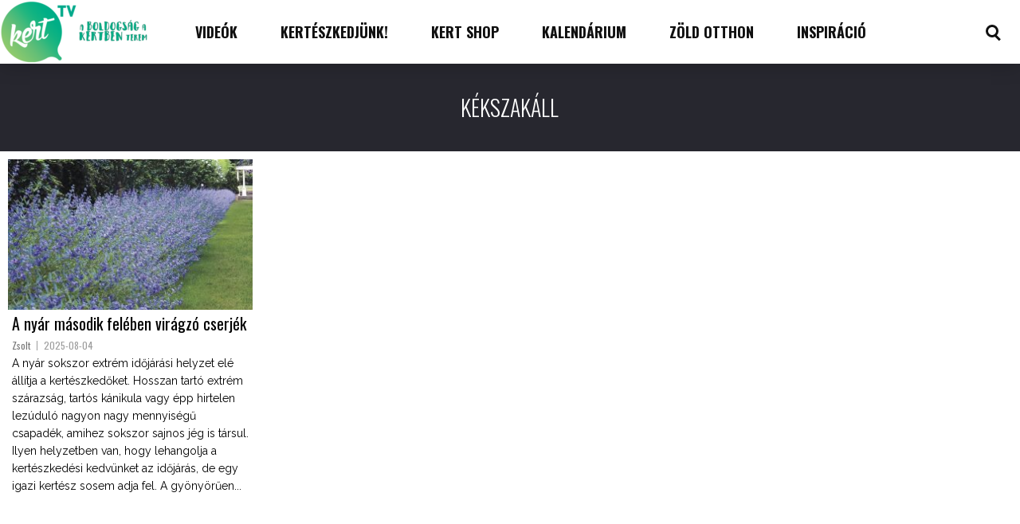

--- FILE ---
content_type: text/html; charset=UTF-8
request_url: https://kert.tv/tag/kekszakall/
body_size: 24773
content:
<!DOCTYPE html>
<html lang="en-US" id="html"><head>
<meta http-equiv="content-type" content="text/html; charset=UTF-8" />
<!--viewport-->
<meta name="viewport" content="width=device-width, initial-scale=1.0" />
<!--pingback-->
<link rel="pingback" href="https://kert.tv/wp/xmlrpc.php" />
<meta name='robots' content='index, follow, max-image-preview:large, max-snippet:-1, max-video-preview:-1' />

	<!-- This site is optimized with the Yoast SEO plugin v22.4 - https://yoast.com/wordpress/plugins/seo/ -->
	<title>kékszakáll Archívum - kert.tv</title>
	<link rel="canonical" href="https://kert.tv/tag/kekszakall/" />
	<meta property="og:locale" content="en_US" />
	<meta property="og:type" content="article" />
	<meta property="og:title" content="kékszakáll Archívum - kert.tv" />
	<meta property="og:url" content="https://kert.tv/tag/kekszakall/" />
	<meta property="og:site_name" content="kert.tv" />
	<script type="application/ld+json" class="yoast-schema-graph">{"@context":"https://schema.org","@graph":[{"@type":"CollectionPage","@id":"https://kert.tv/tag/kekszakall/","url":"https://kert.tv/tag/kekszakall/","name":"kékszakáll Archívum - kert.tv","isPartOf":{"@id":"https://kert.tv/#website"},"primaryImageOfPage":{"@id":"https://kert.tv/tag/kekszakall/#primaryimage"},"image":{"@id":"https://kert.tv/tag/kekszakall/#primaryimage"},"thumbnailUrl":"https://kert.tv/app/uploads/2021/08/nyaron-viragzo-cserje.jpg","breadcrumb":{"@id":"https://kert.tv/tag/kekszakall/#breadcrumb"},"inLanguage":"en-US"},{"@type":"ImageObject","inLanguage":"en-US","@id":"https://kert.tv/tag/kekszakall/#primaryimage","url":"https://kert.tv/app/uploads/2021/08/nyaron-viragzo-cserje.jpg","contentUrl":"https://kert.tv/app/uploads/2021/08/nyaron-viragzo-cserje.jpg","width":900,"height":900,"caption":"nyár végén virágzó cserjék"},{"@type":"BreadcrumbList","@id":"https://kert.tv/tag/kekszakall/#breadcrumb","itemListElement":[{"@type":"ListItem","position":1,"name":"Kezdőlap","item":"https://kert.tv/"},{"@type":"ListItem","position":2,"name":"kékszakáll"}]},{"@type":"WebSite","@id":"https://kert.tv/#website","url":"https://kert.tv/","name":"kert.tv","description":"kert, kertészeti blog, kertészeti videók, kertészkedés","potentialAction":[{"@type":"SearchAction","target":{"@type":"EntryPoint","urlTemplate":"https://kert.tv/?s={search_term_string}"},"query-input":"required name=search_term_string"}],"inLanguage":"en-US"}]}</script>
	<!-- / Yoast SEO plugin. -->


<link rel='dns-prefetch' href='//www.googletagmanager.com' />
<link rel='dns-prefetch' href='//fonts.googleapis.com' />
<link rel="alternate" type="application/rss+xml" title="kert.tv &raquo; Feed" href="https://kert.tv/feed/" />
<link rel="alternate" type="application/rss+xml" title="kert.tv &raquo; Comments Feed" href="https://kert.tv/comments/feed/" />
<link rel="alternate" type="application/rss+xml" title="kert.tv &raquo; kékszakáll Tag Feed" href="https://kert.tv/tag/kekszakall/feed/" />
<script type="text/javascript">
/* <![CDATA[ */
window._wpemojiSettings = {"baseUrl":"https:\/\/s.w.org\/images\/core\/emoji\/15.0.3\/72x72\/","ext":".png","svgUrl":"https:\/\/s.w.org\/images\/core\/emoji\/15.0.3\/svg\/","svgExt":".svg","source":{"concatemoji":"https:\/\/kert.tv\/wp\/wp-includes\/js\/wp-emoji-release.min.js?ver=6.5.2"}};
/*! This file is auto-generated */
!function(i,n){var o,s,e;function c(e){try{var t={supportTests:e,timestamp:(new Date).valueOf()};sessionStorage.setItem(o,JSON.stringify(t))}catch(e){}}function p(e,t,n){e.clearRect(0,0,e.canvas.width,e.canvas.height),e.fillText(t,0,0);var t=new Uint32Array(e.getImageData(0,0,e.canvas.width,e.canvas.height).data),r=(e.clearRect(0,0,e.canvas.width,e.canvas.height),e.fillText(n,0,0),new Uint32Array(e.getImageData(0,0,e.canvas.width,e.canvas.height).data));return t.every(function(e,t){return e===r[t]})}function u(e,t,n){switch(t){case"flag":return n(e,"\ud83c\udff3\ufe0f\u200d\u26a7\ufe0f","\ud83c\udff3\ufe0f\u200b\u26a7\ufe0f")?!1:!n(e,"\ud83c\uddfa\ud83c\uddf3","\ud83c\uddfa\u200b\ud83c\uddf3")&&!n(e,"\ud83c\udff4\udb40\udc67\udb40\udc62\udb40\udc65\udb40\udc6e\udb40\udc67\udb40\udc7f","\ud83c\udff4\u200b\udb40\udc67\u200b\udb40\udc62\u200b\udb40\udc65\u200b\udb40\udc6e\u200b\udb40\udc67\u200b\udb40\udc7f");case"emoji":return!n(e,"\ud83d\udc26\u200d\u2b1b","\ud83d\udc26\u200b\u2b1b")}return!1}function f(e,t,n){var r="undefined"!=typeof WorkerGlobalScope&&self instanceof WorkerGlobalScope?new OffscreenCanvas(300,150):i.createElement("canvas"),a=r.getContext("2d",{willReadFrequently:!0}),o=(a.textBaseline="top",a.font="600 32px Arial",{});return e.forEach(function(e){o[e]=t(a,e,n)}),o}function t(e){var t=i.createElement("script");t.src=e,t.defer=!0,i.head.appendChild(t)}"undefined"!=typeof Promise&&(o="wpEmojiSettingsSupports",s=["flag","emoji"],n.supports={everything:!0,everythingExceptFlag:!0},e=new Promise(function(e){i.addEventListener("DOMContentLoaded",e,{once:!0})}),new Promise(function(t){var n=function(){try{var e=JSON.parse(sessionStorage.getItem(o));if("object"==typeof e&&"number"==typeof e.timestamp&&(new Date).valueOf()<e.timestamp+604800&&"object"==typeof e.supportTests)return e.supportTests}catch(e){}return null}();if(!n){if("undefined"!=typeof Worker&&"undefined"!=typeof OffscreenCanvas&&"undefined"!=typeof URL&&URL.createObjectURL&&"undefined"!=typeof Blob)try{var e="postMessage("+f.toString()+"("+[JSON.stringify(s),u.toString(),p.toString()].join(",")+"));",r=new Blob([e],{type:"text/javascript"}),a=new Worker(URL.createObjectURL(r),{name:"wpTestEmojiSupports"});return void(a.onmessage=function(e){c(n=e.data),a.terminate(),t(n)})}catch(e){}c(n=f(s,u,p))}t(n)}).then(function(e){for(var t in e)n.supports[t]=e[t],n.supports.everything=n.supports.everything&&n.supports[t],"flag"!==t&&(n.supports.everythingExceptFlag=n.supports.everythingExceptFlag&&n.supports[t]);n.supports.everythingExceptFlag=n.supports.everythingExceptFlag&&!n.supports.flag,n.DOMReady=!1,n.readyCallback=function(){n.DOMReady=!0}}).then(function(){return e}).then(function(){var e;n.supports.everything||(n.readyCallback(),(e=n.source||{}).concatemoji?t(e.concatemoji):e.wpemoji&&e.twemoji&&(t(e.twemoji),t(e.wpemoji)))}))}((window,document),window._wpemojiSettings);
/* ]]> */
</script>
<style id='wp-emoji-styles-inline-css' type='text/css'>

	img.wp-smiley, img.emoji {
		display: inline !important;
		border: none !important;
		box-shadow: none !important;
		height: 1em !important;
		width: 1em !important;
		margin: 0 0.07em !important;
		vertical-align: -0.1em !important;
		background: none !important;
		padding: 0 !important;
	}
</style>
<link rel='stylesheet' id='wp-block-library-css' href='https://kert.tv/wp/wp-includes/css/dist/block-library/style.min.css?ver=6.5.2' type='text/css' media='all' />
<style id='classic-theme-styles-inline-css' type='text/css'>
/*! This file is auto-generated */
.wp-block-button__link{color:#fff;background-color:#32373c;border-radius:9999px;box-shadow:none;text-decoration:none;padding:calc(.667em + 2px) calc(1.333em + 2px);font-size:1.125em}.wp-block-file__button{background:#32373c;color:#fff;text-decoration:none}
</style>
<style id='global-styles-inline-css' type='text/css'>
body{--wp--preset--color--black: #000000;--wp--preset--color--cyan-bluish-gray: #abb8c3;--wp--preset--color--white: #ffffff;--wp--preset--color--pale-pink: #f78da7;--wp--preset--color--vivid-red: #cf2e2e;--wp--preset--color--luminous-vivid-orange: #ff6900;--wp--preset--color--luminous-vivid-amber: #fcb900;--wp--preset--color--light-green-cyan: #7bdcb5;--wp--preset--color--vivid-green-cyan: #00d084;--wp--preset--color--pale-cyan-blue: #8ed1fc;--wp--preset--color--vivid-cyan-blue: #0693e3;--wp--preset--color--vivid-purple: #9b51e0;--wp--preset--gradient--vivid-cyan-blue-to-vivid-purple: linear-gradient(135deg,rgba(6,147,227,1) 0%,rgb(155,81,224) 100%);--wp--preset--gradient--light-green-cyan-to-vivid-green-cyan: linear-gradient(135deg,rgb(122,220,180) 0%,rgb(0,208,130) 100%);--wp--preset--gradient--luminous-vivid-amber-to-luminous-vivid-orange: linear-gradient(135deg,rgba(252,185,0,1) 0%,rgba(255,105,0,1) 100%);--wp--preset--gradient--luminous-vivid-orange-to-vivid-red: linear-gradient(135deg,rgba(255,105,0,1) 0%,rgb(207,46,46) 100%);--wp--preset--gradient--very-light-gray-to-cyan-bluish-gray: linear-gradient(135deg,rgb(238,238,238) 0%,rgb(169,184,195) 100%);--wp--preset--gradient--cool-to-warm-spectrum: linear-gradient(135deg,rgb(74,234,220) 0%,rgb(151,120,209) 20%,rgb(207,42,186) 40%,rgb(238,44,130) 60%,rgb(251,105,98) 80%,rgb(254,248,76) 100%);--wp--preset--gradient--blush-light-purple: linear-gradient(135deg,rgb(255,206,236) 0%,rgb(152,150,240) 100%);--wp--preset--gradient--blush-bordeaux: linear-gradient(135deg,rgb(254,205,165) 0%,rgb(254,45,45) 50%,rgb(107,0,62) 100%);--wp--preset--gradient--luminous-dusk: linear-gradient(135deg,rgb(255,203,112) 0%,rgb(199,81,192) 50%,rgb(65,88,208) 100%);--wp--preset--gradient--pale-ocean: linear-gradient(135deg,rgb(255,245,203) 0%,rgb(182,227,212) 50%,rgb(51,167,181) 100%);--wp--preset--gradient--electric-grass: linear-gradient(135deg,rgb(202,248,128) 0%,rgb(113,206,126) 100%);--wp--preset--gradient--midnight: linear-gradient(135deg,rgb(2,3,129) 0%,rgb(40,116,252) 100%);--wp--preset--font-size--small: 13px;--wp--preset--font-size--medium: 20px;--wp--preset--font-size--large: 36px;--wp--preset--font-size--x-large: 42px;--wp--preset--spacing--20: 0.44rem;--wp--preset--spacing--30: 0.67rem;--wp--preset--spacing--40: 1rem;--wp--preset--spacing--50: 1.5rem;--wp--preset--spacing--60: 2.25rem;--wp--preset--spacing--70: 3.38rem;--wp--preset--spacing--80: 5.06rem;--wp--preset--shadow--natural: 6px 6px 9px rgba(0, 0, 0, 0.2);--wp--preset--shadow--deep: 12px 12px 50px rgba(0, 0, 0, 0.4);--wp--preset--shadow--sharp: 6px 6px 0px rgba(0, 0, 0, 0.2);--wp--preset--shadow--outlined: 6px 6px 0px -3px rgba(255, 255, 255, 1), 6px 6px rgba(0, 0, 0, 1);--wp--preset--shadow--crisp: 6px 6px 0px rgba(0, 0, 0, 1);}:where(.is-layout-flex){gap: 0.5em;}:where(.is-layout-grid){gap: 0.5em;}body .is-layout-flow > .alignleft{float: left;margin-inline-start: 0;margin-inline-end: 2em;}body .is-layout-flow > .alignright{float: right;margin-inline-start: 2em;margin-inline-end: 0;}body .is-layout-flow > .aligncenter{margin-left: auto !important;margin-right: auto !important;}body .is-layout-constrained > .alignleft{float: left;margin-inline-start: 0;margin-inline-end: 2em;}body .is-layout-constrained > .alignright{float: right;margin-inline-start: 2em;margin-inline-end: 0;}body .is-layout-constrained > .aligncenter{margin-left: auto !important;margin-right: auto !important;}body .is-layout-constrained > :where(:not(.alignleft):not(.alignright):not(.alignfull)){max-width: var(--wp--style--global--content-size);margin-left: auto !important;margin-right: auto !important;}body .is-layout-constrained > .alignwide{max-width: var(--wp--style--global--wide-size);}body .is-layout-flex{display: flex;}body .is-layout-flex{flex-wrap: wrap;align-items: center;}body .is-layout-flex > *{margin: 0;}body .is-layout-grid{display: grid;}body .is-layout-grid > *{margin: 0;}:where(.wp-block-columns.is-layout-flex){gap: 2em;}:where(.wp-block-columns.is-layout-grid){gap: 2em;}:where(.wp-block-post-template.is-layout-flex){gap: 1.25em;}:where(.wp-block-post-template.is-layout-grid){gap: 1.25em;}.has-black-color{color: var(--wp--preset--color--black) !important;}.has-cyan-bluish-gray-color{color: var(--wp--preset--color--cyan-bluish-gray) !important;}.has-white-color{color: var(--wp--preset--color--white) !important;}.has-pale-pink-color{color: var(--wp--preset--color--pale-pink) !important;}.has-vivid-red-color{color: var(--wp--preset--color--vivid-red) !important;}.has-luminous-vivid-orange-color{color: var(--wp--preset--color--luminous-vivid-orange) !important;}.has-luminous-vivid-amber-color{color: var(--wp--preset--color--luminous-vivid-amber) !important;}.has-light-green-cyan-color{color: var(--wp--preset--color--light-green-cyan) !important;}.has-vivid-green-cyan-color{color: var(--wp--preset--color--vivid-green-cyan) !important;}.has-pale-cyan-blue-color{color: var(--wp--preset--color--pale-cyan-blue) !important;}.has-vivid-cyan-blue-color{color: var(--wp--preset--color--vivid-cyan-blue) !important;}.has-vivid-purple-color{color: var(--wp--preset--color--vivid-purple) !important;}.has-black-background-color{background-color: var(--wp--preset--color--black) !important;}.has-cyan-bluish-gray-background-color{background-color: var(--wp--preset--color--cyan-bluish-gray) !important;}.has-white-background-color{background-color: var(--wp--preset--color--white) !important;}.has-pale-pink-background-color{background-color: var(--wp--preset--color--pale-pink) !important;}.has-vivid-red-background-color{background-color: var(--wp--preset--color--vivid-red) !important;}.has-luminous-vivid-orange-background-color{background-color: var(--wp--preset--color--luminous-vivid-orange) !important;}.has-luminous-vivid-amber-background-color{background-color: var(--wp--preset--color--luminous-vivid-amber) !important;}.has-light-green-cyan-background-color{background-color: var(--wp--preset--color--light-green-cyan) !important;}.has-vivid-green-cyan-background-color{background-color: var(--wp--preset--color--vivid-green-cyan) !important;}.has-pale-cyan-blue-background-color{background-color: var(--wp--preset--color--pale-cyan-blue) !important;}.has-vivid-cyan-blue-background-color{background-color: var(--wp--preset--color--vivid-cyan-blue) !important;}.has-vivid-purple-background-color{background-color: var(--wp--preset--color--vivid-purple) !important;}.has-black-border-color{border-color: var(--wp--preset--color--black) !important;}.has-cyan-bluish-gray-border-color{border-color: var(--wp--preset--color--cyan-bluish-gray) !important;}.has-white-border-color{border-color: var(--wp--preset--color--white) !important;}.has-pale-pink-border-color{border-color: var(--wp--preset--color--pale-pink) !important;}.has-vivid-red-border-color{border-color: var(--wp--preset--color--vivid-red) !important;}.has-luminous-vivid-orange-border-color{border-color: var(--wp--preset--color--luminous-vivid-orange) !important;}.has-luminous-vivid-amber-border-color{border-color: var(--wp--preset--color--luminous-vivid-amber) !important;}.has-light-green-cyan-border-color{border-color: var(--wp--preset--color--light-green-cyan) !important;}.has-vivid-green-cyan-border-color{border-color: var(--wp--preset--color--vivid-green-cyan) !important;}.has-pale-cyan-blue-border-color{border-color: var(--wp--preset--color--pale-cyan-blue) !important;}.has-vivid-cyan-blue-border-color{border-color: var(--wp--preset--color--vivid-cyan-blue) !important;}.has-vivid-purple-border-color{border-color: var(--wp--preset--color--vivid-purple) !important;}.has-vivid-cyan-blue-to-vivid-purple-gradient-background{background: var(--wp--preset--gradient--vivid-cyan-blue-to-vivid-purple) !important;}.has-light-green-cyan-to-vivid-green-cyan-gradient-background{background: var(--wp--preset--gradient--light-green-cyan-to-vivid-green-cyan) !important;}.has-luminous-vivid-amber-to-luminous-vivid-orange-gradient-background{background: var(--wp--preset--gradient--luminous-vivid-amber-to-luminous-vivid-orange) !important;}.has-luminous-vivid-orange-to-vivid-red-gradient-background{background: var(--wp--preset--gradient--luminous-vivid-orange-to-vivid-red) !important;}.has-very-light-gray-to-cyan-bluish-gray-gradient-background{background: var(--wp--preset--gradient--very-light-gray-to-cyan-bluish-gray) !important;}.has-cool-to-warm-spectrum-gradient-background{background: var(--wp--preset--gradient--cool-to-warm-spectrum) !important;}.has-blush-light-purple-gradient-background{background: var(--wp--preset--gradient--blush-light-purple) !important;}.has-blush-bordeaux-gradient-background{background: var(--wp--preset--gradient--blush-bordeaux) !important;}.has-luminous-dusk-gradient-background{background: var(--wp--preset--gradient--luminous-dusk) !important;}.has-pale-ocean-gradient-background{background: var(--wp--preset--gradient--pale-ocean) !important;}.has-electric-grass-gradient-background{background: var(--wp--preset--gradient--electric-grass) !important;}.has-midnight-gradient-background{background: var(--wp--preset--gradient--midnight) !important;}.has-small-font-size{font-size: var(--wp--preset--font-size--small) !important;}.has-medium-font-size{font-size: var(--wp--preset--font-size--medium) !important;}.has-large-font-size{font-size: var(--wp--preset--font-size--large) !important;}.has-x-large-font-size{font-size: var(--wp--preset--font-size--x-large) !important;}
.wp-block-navigation a:where(:not(.wp-element-button)){color: inherit;}
:where(.wp-block-post-template.is-layout-flex){gap: 1.25em;}:where(.wp-block-post-template.is-layout-grid){gap: 1.25em;}
:where(.wp-block-columns.is-layout-flex){gap: 2em;}:where(.wp-block-columns.is-layout-grid){gap: 2em;}
.wp-block-pullquote{font-size: 1.5em;line-height: 1.6;}
</style>
<link rel='stylesheet' id='arve-main-css' href='https://kert.tv/app/plugins/advanced-responsive-video-embedder/build/main.css?ver=65e39613de04e27403b1' type='text/css' media='all' />
<link rel='stylesheet' id='fancybox-0-css' href='https://kert.tv/app/plugins/nextgen-gallery/static/Lightbox/fancybox/jquery.fancybox-1.3.4.css?ver=3.59.1' type='text/css' media='all' />
<link rel='stylesheet' id='tptn-style-left-thumbs-css' href='https://kert.tv/app/plugins/top-10/css/left-thumbs.min.css?ver=3.3.3' type='text/css' media='all' />
<style id='tptn-style-left-thumbs-inline-css' type='text/css'>

			.tptn-left-thumbs a {
				width: 80px;
				height: 60px;
				text-decoration: none;
			}
			.tptn-left-thumbs img {
				width: 80px;
				max-height: 60px;
				margin: auto;
			}
			.tptn-left-thumbs .tptn_title {
				width: 100%;
			}
			
</style>
<link rel='stylesheet' id='buzzed_magazine-fonts-css' href='https://fonts.googleapis.com/css?family=Oswald%3A300%2C400%2C600%2C700%2C800%7COswald%3A300%2C400%2C600%2C700%2C800%7CRaleway&#038;subset' type='text/css' media='all' />
<link rel='stylesheet' id='style-css' href='https://kert.tv/app/themes/buzzed-magazine-child/style.css?ver=6.5.2' type='text/css' media='all' />
<link rel='stylesheet' id='buzzed_magazine_widgets-style-css' href='https://kert.tv/app/themes/buzzed-magazine/css/widgets.css?ver=6.5.2' type='text/css' media='all' />
<link rel='stylesheet' id='buzzed_magazine_main-style-css' href='https://kert.tv/app/themes/buzzed-magazine/css/main-style.css?ver=6.5.2' type='text/css' media='all' />
<link rel='stylesheet' id='buzzed_magazine_header-css' href='https://kert.tv/app/themes/buzzed-magazine/css/header.css?ver=6.5.2' type='text/css' media='all' />
<link rel='stylesheet' id='buzzed_magazine_effects-animations-css' href='https://kert.tv/app/themes/buzzed-magazine/css/effects-animations.css?ver=6.5.2' type='text/css' media='all' />
<link rel='stylesheet' id='buzzed_magazine_responsive-css' href='https://kert.tv/app/themes/buzzed-magazine/css/responsive.css?ver=6.5.2' type='text/css' media='all' />
<link rel='stylesheet' id='newsletter-css' href='https://kert.tv/app/plugins/newsletter/style.css?ver=8.2.8' type='text/css' media='all' />
<link rel='stylesheet' id='parent-style-css' href='https://kert.tv/app/themes/buzzed-magazine/style.css?ver=6.5.2' type='text/css' media='all' />
<script type="text/javascript" src="https://kert.tv/wp/wp-includes/js/jquery/jquery.min.js?ver=3.7.1" id="jquery-core-js"></script>
<script type="text/javascript" src="https://kert.tv/wp/wp-includes/js/jquery/jquery-migrate.min.js?ver=3.4.1" id="jquery-migrate-js"></script>
<script type="text/javascript" id="photocrati_ajax-js-extra">
/* <![CDATA[ */
var photocrati_ajax = {"url":"https:\/\/kert.tv\/wp\/index.php?photocrati_ajax=1","rest_url":"https:\/\/kert.tv\/wp-json\/","wp_home_url":"https:\/\/kert.tv","wp_site_url":"https:\/\/kert.tv\/wp","wp_root_url":"https:\/\/kert.tv","wp_plugins_url":"https:\/\/kert.tv\/app\/plugins","wp_content_url":"https:\/\/kert.tv\/app","wp_includes_url":"https:\/\/kert.tv\/wp\/wp-includes\/","ngg_param_slug":"nggallery"};
/* ]]> */
</script>
<script type="text/javascript" src="https://kert.tv/app/plugins/nextgen-gallery/static/Legacy/ajax.min.js?ver=3.59.1" id="photocrati_ajax-js"></script>
<script type="text/javascript" id="buzzed_magazine_sf-autocomplete-js-extra">
/* <![CDATA[ */
var stepfoxcomplete = {"stepfoxcompleteurl":"https:\/\/kert.tv\/wp\/wp-admin\/admin-ajax.php"};
/* ]]> */
</script>
<script type="text/javascript" src="https://kert.tv/app/themes/buzzed-magazine/js/sf-autocomplete.js?ver=6.5.2" id="buzzed_magazine_sf-autocomplete-js"></script>
<script type="text/javascript" src="https://kert.tv/app/themes/buzzed-magazine/js/jquery.flexslider-min.js?ver=6.5.2" id="buzzed_magazine_flexslider-js"></script>
<script type="text/javascript" id="buzzed_magazine_scripts_main-js-extra">
/* <![CDATA[ */
var slide_picker = ["fade"];
var widget_fx = ["widgetfx-3"];
var image_effect = ["image_fx2"];
/* ]]> */
</script>
<script type="text/javascript" src="https://kert.tv/app/themes/buzzed-magazine/js/buzzed_magazine-scripts.js?ver=6.5.2" id="buzzed_magazine_scripts_main-js"></script>
<script type="text/javascript" src="https://kert.tv/app/themes/buzzed-magazine/js/respond.min.js?ver=6.5.2" id="buzzed_magazine_respond-js"></script>

<!-- Google tag (gtag.js) snippet added by Site Kit -->

<!-- Google Analytics snippet added by Site Kit -->
<script type="text/javascript" src="https://www.googletagmanager.com/gtag/js?id=G-V4YE4T6M79" id="google_gtagjs-js" async></script>
<script type="text/javascript" id="google_gtagjs-js-after">
/* <![CDATA[ */
window.dataLayer = window.dataLayer || [];function gtag(){dataLayer.push(arguments);}
gtag("set","linker",{"domains":["kert.tv"]});
gtag("js", new Date());
gtag("set", "developer_id.dZTNiMT", true);
gtag("config", "G-V4YE4T6M79");
/* ]]> */
</script>

<!-- End Google tag (gtag.js) snippet added by Site Kit -->
<link rel="https://api.w.org/" href="https://kert.tv/wp-json/" /><link rel="alternate" type="application/json" href="https://kert.tv/wp-json/wp/v2/tags/2391" /><link rel="EditURI" type="application/rsd+xml" title="RSD" href="https://kert.tv/wp/xmlrpc.php?rsd" />
<meta name="generator" content="WordPress 6.5.2" />
<meta name="generator" content="Site Kit by Google 1.124.0" /><style type="text/css">.tptn_posts .tptn_posts_widget {

}

.tptn_posts .tptn_posts_widget ul {
margin: 0;
}

.tptn_posts .tptn_posts_widget ul li {
list-style: none
}


img.tptn_thumb {
border-radius: 0!important;
padding: 0!important;
box-shadow: none!important;
border: none!important;
margin-right: 20px !important;
}

.tptn_excerpt {
overflow: hidden;
max-height: 40px;
}</style>

<style type='text/css'>
.super-slider .super-slider-image:before, .popular-part:before{background: linear-gradient(45deg, rgba(16,16,16, 0.5), rgba(16,16,16, 0.5));}
.trending-posts .img-featured-posts-image:before, .img-featured-posts-image:before, .small-image:before{ background: linear-gradient(45deg, rgba(34,35,41, 0.55), rgba(39,39,47, 0.5));}
#main-nav .small-image:before{background: none;}

.trending-posts .img-featured-posts-image:after{background: linear-gradient(to bottom, transparent, #222329);}

.popular-part:before, .popular-slider-container .slides:before{background: linear-gradient(to bottom, #27272f, #27272f);}



body, .small-title, .widget-title{font-family:Oswald;}
#wrapper, #main-nav, .footer-wrap, .fullwidth-image-post .ad-widget-sizes{max-width:1290px;}
#footer{background:#e8e8e8; }
#footer a, .copyright-text, .social-title-footer{color:#101010;}
#footer a:hover, #footer .content-social li a:hover, #footer .content-social li:hover{color:#777777;}
#main-nav ul li a, #mob-menu, #bottom-menu li{font-family: Oswald;}

#navigation .content-social li{border-color:#101010;}
#navigation .content-social li a{color:#101010;}
#footer .content-social li{border-color:#101010;}
#footer .content-social li a{color:#101010;}
#bottom-menu{border-color:#101010;}
#navigation .content-social li:hover{border-color:#2d8e2c;}
#footer .content-social li:hover{border-color:#777777;}
.trending-title:before{border-color: #777777 transparent transparent transparent;}
.trending-title:after{border-top: 20px solid #777777; border-bottom: 20px solid #777777;}

.super-slider-subtitle, .img-featured-title h2, .super-slider-title, #post-page-title, .featured-posts-title, .comment-count, #reply-title{font-style: normal;}

.trending-posts ul{border-color:#222329;}
table, #post-content table a{color:#ffffff;}
td { border: 5px solid #FFF; background: #27272F; }
tr:nth-child(odd) td { background: #222329; }
th, tfoot td {  background: #27272F; border: 5px solid #FFF; }

.trending-posts .img-featured-title h2 a, .trending-posts .img-featured-text, .category-icon, .big .img-featured-category-link a, .huge .img-featured-category-link a, .trending-title, .super-slider-post a, .img-featured-title a, .img-featured-title, .big .author-date > div, #calendar_wrap a, .small-title a, .small-author, .small-author a{color:#ffffff;}
#main-nav, #site-logo, #navigation, .page-numbers.current, .widget_search .submit-button{background:#ffffff;}
.search-menu-icon {border: 3px solid #101010;}
.search-menu-icon:after{   background: #101010; }
.search-menu-icon:hover{border: 3px solid #2d8e2c;opacity:1; }
.search-menu-icon:hover:after{ background: #2d8e2c;}
.author-date > div:first-child, .mob-menu-button:before{border-color:#ffffff;}

td { border: 5px solid #FFF; background: #27272F; }
tr:nth-child(odd) td { background: #222329; }
th, tfoot td {  background: #27272F; border: 5px solid #FFF; }

.super-slider-title a, .super-slider-read-more a, .super-slider-subtitle{color:#FFFFFF;}

.super-slider-title{font-size:;}

.popular-part a, .popular-part .widget-title{color:#FFFFFF;}
.read-more a{color:#000000;}
.blog-post-content, .img-featured-text, .combination-title-subtitle, #post-content, #post-page-subtitle, .newsroll-posts-title a, .post-info, .post-page-category-icon a{font-family:Raleway;}
#mob-menu{background:#ffffff;}
.menu-item .menu-link, .page-numbers.current, #navigation .submit-button{color:#101010;}
.subsignmeni:after{border-top: 8px solid #101010;}
#main .widget-title, #main .widget-title a{color:#777777;}
#main-nav ul li:hover > .menu-link, .sub-menu-wrapper .small-category li:hover > .small-text a, #navigation .content-social li:hover a{color:#2d8e2c;}
.subsignmeni:hover:after{border-top: 8px solid #2d8e2c;}
#main-nav ul li > .menu-link{font-weight:800;}
.menu-link, .menu-links.inside-menu .menu-link{font-size:15px;}
.featured-category, .trending-title, .page-numbers, input#wp-submit{background: #777777;}
.newsroll-title, .post-page-gallery-thumbnails .flex-active-slide:after, .super-slider-read-more, .img-featured-title{border-color:#777777;}
.blog-post-author a, #recentcomments li, .widget_categories select, .widget_archive select, .sticky a, .super-slider-read-more a:hover{color:#777777;}
.img-featured-review-score, .blog-post-categories, .woocommerce input#searchsubmit, .super-slider-category, .floating-share-icons li, .pagination.pagination-load-more a{background:#777777;}
.sub-meni .menu-links.inside-menu li{background: #ffffff;}
.sub-meni .menu-links.inside-menu li a{color: #101010;}
.sub-menu-wrapper:before{border-color:#777777;}
#post-content{font-size:16px;line-height:27.2px;}
::selection{background:#777777;}
::-moz-selection{background:#777777;}
.load-circle{border-bottom:5px solid #777777;border-right:5px solid #777777;box-shadow: 0 0 35px #777777;}
#wp-calendar #today{background:#777777 !important;text-shadow:none;}
li:hover .play-icon{background: #777777;}
.single-post #post-content.first-letter > p:first-of-type:first-letter{font-size:67px; color:#777777;float: left;line-height: 60px;margin-right: 15px;font-weight:800;}
#post-page-title h1{text-transform:uppercase;}
blockquote, q.left, q{border-left: 2px solid #777777;color:#777777;}
.img-featured-review-score:before{border-top: 9px solid #777777;}
.sub-meni .menu-links.inside-menu li:hover{background:#ffffff;}
#main-nav .sub-meni .menu-links.inside-menu li:hover > .menu-link{color:#2d8e2c;}
.widget-title {font-style: normal;font-weight:700;}
.post-author a, .post-author a:visited, .good-title, .bad-title, #post-content a, .trending-posts-category a, .category-tv-icon a, .category-icon a, a:hover, .category-icon a:hover, .trending-posts-category a:hover, .featured-posts-title a:hover, #post-content a:hover, .blog-post-title h2 a:hover, .bypostauthor a:hover, .post-author a:hover, .img-featured-title a:hover, .trending-posts .img-featured-title h2 a:hover{color:#777777;}
.content q.right{border-left:0;border-right: 2px solid #777777;color:#777777;}
.widget.buddypress div.item-options a, .widget_display_stats dd{color:#777777;}
#buddypress div.item-list-tabs ul li a span, #buddypress div.item-list-tabs ul li.current a span, #buddypress div.item-list-tabs ul li.selected a span, .widget.buddypress #bp-login-widget-form #bp-login-widget-submit, span.bp-login-widget-register-link a, button#user-submit, .bbp-login-form .bbp-login-links a, tt button.button.submit.user-submit, input#bbp_search_submit {background:#777777;}
.image_fx1:hover:after, .image_fx1:hover:after, .img-featured li:hover .image_fx1:after, .small-category li:hover .image_fx1:after{background: #777777;}




@media screen and (max-width: 700px) {
#main-nav ul li {background:#ffffff;}
.sub-menu-wrapper .menu-links.inside-menu .menu-link{color:#101010;}
.menu-item{border-bottom:none !important;}
.search-menu-icon:hover{border: 3px solid #ffffff;}
.search-menu-icon:hover:after{ background: #ffffff;}
.search-menu-icon {border: 3px solid #ffffff;}
.search-menu-icon:after{   background: #ffffff; }

}


.woocommerce #content input.button, .woocommerce #respond input#submit, .woocommerce a.button, .woocommerce button.button, .woocommerce input.button, .woocommerce-page #content input.button, .woocommerce-page #respond input#submit, .woocommerce-page a.button, .woocommerce-page button.button, .woocommerce-page input.button, .woocommerce a.button.alt, .woocommerce button.button.alt, .woocommerce input.button.alt, .woocommerce #respond input#submit.alt, .woocommerce #content input.button.alt, .woocommerce-page a.button.alt, .woocommerce-page button.button.alt, .woocommerce-page input.button.alt, .woocommerce-page #respond input#submit.alt, .woocommerce-page #content input.button.alt, .woocommerce .widget_layered_nav_filters ul li a, .woocommerce-page .widget_layered_nav_filters ul li a, .woocommerce .widget_layered_nav ul li.chosen a, .woocommerce-page .widget_layered_nav ul li.chosen a, .woocommerce span.onsale, .woocommerce-page span.onsale, .woocommerce .woocommerce-message:before, .woocommerce-page .woocommerce-message:before, .woocommerce .woocommerce-info:before, .woocommerce-page .woocommerce-info:before, .woocommerce table.cart a.remove:hover, .woocommerce #content table.cart a.remove:hover, .woocommerce-page table.cart a.remove:hover, .woocommerce-page #content table.cart a.remove:hover, .woocommerce .widget_price_filter .ui-slider .ui-slider-handle, .woocommerce-page .widget_price_filter .ui-slider .ui-slider-handle, .woocommerce .widget_price_filter .ui-slider .ui-slider-range, .woocommerce-page .widget_price_filter .ui-slider .ui-slider-range, .woocommerce div.product .woocommerce-tabs ul.tabs li, .woocommerce #content div.product .woocommerce-tabs ul.tabs li, .woocommerce-page div.product .woocommerce-tabs ul.tabs li, .woocommerce-page #content div.product .woocommerce-tabs ul.tabs li{background:#777777;}

.woocommerce ul.products li.product .price, .woocommerce-page ul.products li.product .price, .woocommerce div.product span.price, .woocommerce div.product p.price, .woocommerce #content div.product span.price, .woocommerce #content div.product p.price, .woocommerce-page div.product span.price, .woocommerce-page div.product p.price, .woocommerce-page #content div.product span.price, .woocommerce-page #content div.product p.price, .woocommerce a.button.alt:hover, .woocommerce button.button.alt:hover, .woocommerce input.button.alt:hover, .woocommerce #respond input#submit.alt:hover, .woocommerce #content input.button.alt:hover, .woocommerce-page a.button.alt:hover, .woocommerce-page button.button.alt:hover, .woocommerce-page input.button.alt:hover, .woocommerce-page #respond input#submit.alt:hover, .woocommerce-page #content input.button.alt:hover, .woocommerce a.button:hover, .woocommerce button.button:hover, .woocommerce input.button:hover, .woocommerce #respond input#submit:hover, .woocommerce #content input.button:hover, .woocommerce-page a.button:hover, .woocommerce-page button.button:hover, .woocommerce-page input.button:hover, .woocommerce-page #respond input#submit:hover, .woocommerce-page #content input.button:hover, .woocommerce-page #main a.button:hover, .woocommerce div.product .woocommerce-tabs ul.tabs li, .woocommerce #content div.product .woocommerce-tabs ul.tabs li, .woocommerce-page div.product .woocommerce-tabs ul.tabs li, .woocommerce-page #content div.product .woocommerce-tabs ul.tabs li, .woocommerce div.product .woocommerce-tabs ul.tabs .active a:hover, span.posted_in a, span.tagged_as a, .woocommerce h1.page-title, .amount, #header .cart-contents:hover, #header .cart-contents, .woocommerce .blog-category .star-rating, .woocommerce-page .blog-category .star-rating{color:#777777;}

.woocommerce .woocommerce-message, .woocommerce-page .woocommerce-message, .woocommerce .woocommerce-info, .woocommerce-page .woocommerce-info{border-top:3px solid #777777; }

.product_meta, .woocommerce div.product div.summary, .woocommerce #content div.product div.summary, .woocommerce-page div.product div.summary, .woocommerce-page #content div.product div.summary, .woocommerce #reviews #comments ol.commentlist li .comment-text p, .woocommerce-page #reviews #comments ol.commentlist li .comment-text p, .woocommerce #review_form #respond p, .woocommerce-page #review_form #respond p, .woocommerce div.product .woocommerce-tabs .panel, .woocommerce #content div.product .woocommerce-tabs .panel, .woocommerce-page div.product .woocommerce-tabs .panel, .woocommerce-page #content div.product .woocommerce-tabs .panel, .woocommerce #reviews h3, .woocommerce-page #reviews h3{font-size:16px;line-height:27.2px;}


.one-part-height{height:calc((((1290px - 10px) * 0.25 ) - 40px ) / 0.786) !important;}
.two-parts-height{height:calc(((((1290px - 10px) * 0.25 ) - 40px ) / 0.786) * 2 ) !important;}
.flexible-part-height{}
.one-part-half-height{height:calc(((((1290px - 10px) * 0.25 ) - 40px ) / 0.786) * 1.5) !important;}

@media screen and (min-width: 1024px) {
.one-part-height{height:calc((((1290px - 10px) * 0.25 ) - 40px ) / 0.786) !important;
max-height:calc((((100vw - 10px) * 0.25 ) - 40px ) / 0.786) !important;
}
.two-parts-height{height:calc(((((1290px - 10px) * 0.25 ) - 40px ) / 0.786) * 2 ) !important;
max-height:calc((((100vw -  10px) * 0.25 ) - 40px ) / 0.786) * 2 ) !important;
}
.flexible-part-height{}
.one-part-half-height{
	height:calc(((((1290px - 10px) * 0.25 ) - 40px ) / 0.786) * 1.5) !important;
max-height:calc((((100vw -  10px) * 0.25 ) - 40px ) / 0.786) * 1.5) !important;
}


}



</style>
<!-- Google AdSense meta tags added by Site Kit -->
<meta name="google-adsense-platform-account" content="ca-host-pub-2644536267352236">
<meta name="google-adsense-platform-domain" content="sitekit.withgoogle.com">
<!-- End Google AdSense meta tags added by Site Kit -->
<style type="text/css" id="custom-background-css">
body.custom-background { background-color: #ffffff; }
</style>
	<link rel="icon" href="https://kert.tv/app/uploads/2017/03/cropped-KERT_LOGO_FEHER_ALAPRA-másolat-87x87.png" sizes="32x32" />
<link rel="icon" href="https://kert.tv/app/uploads/2017/03/cropped-KERT_LOGO_FEHER_ALAPRA-másolat.png" sizes="192x192" />
<link rel="apple-touch-icon" href="https://kert.tv/app/uploads/2017/03/cropped-KERT_LOGO_FEHER_ALAPRA-másolat.png" />
<meta name="msapplication-TileImage" content="https://kert.tv/app/uploads/2017/03/cropped-KERT_LOGO_FEHER_ALAPRA-másolat.png" />
		<style type="text/css" id="wp-custom-css">
			/*
You can add your own CSS here.

Click the help icon above to learn more.
*/

@media screen and (min-width: 1024px) {
#main-nav .menu .menu-link {
    font-size: 18px;
    padding: 0 25px;
}
.content-social li {
    margin: 3px 2px 5px;
}
}

.read-more a {
    color: #bababa;
}

body.page-id-27187 h1 {
	display: none;
}

@media screen and (max-width: 700px) {
#mob-menu .mob-menu-button:before {
	border-color:#000000;
}

#main-nav .search-menu-icon {
	border: 3px solid #000000;
}

#main-nav .search-menu-icon:after {
	background-color: #000000;
}
}		</style>
		</head>

<body class="archive tag tag-kekszakall tag-2391 custom-background">
<header id="header">
		<div id="nav-wrapper">
		<div id="navigation" class="show-menu ">
			<nav id="main-nav">
				<div id="site-logo">
					<div class="big-logo">
						<a href="https://kert.tv/">
						<img src="https://kert.tv/app/uploads/2017/06/cropped-oldal_logo-1.png" height="80" width="190" alt="kert.tv"/>
						</a>
					</div>
					<!--big-logo-->
				</div>
				<!--site-logo-->
				<div id="mob-menu">
					<div class="mob-menu-button">
					</div>
					<!-- mob-menu-button -->
					<a href="https://kert.tv/">
						<img src="https://kert.tv/app/uploads/2017/06/cropped-oldal_logo-1.png" height="80" width="190" alt="kert.tv"/>
					</a>
					<div class="search-box">
					</div>
					<!--search-box-->
				</div>
				<!--mob-menu-->
				<div class="menu-fomenu-magyar-container"><ul id="menu-fomenu-magyar" class="menu"><li id="menu-item-buzzed_magazine7778" class="menu-item menu-item-type-taxonomy menu-item-object-category menu-item-has-children"><a href="https://kert.tv/category/videok/" title="Videók" class="menu-link">Videók</a><div class="sub-menu-wrapper"><div class="sub-menu five-menu"><ul class="small-category"><li>
								<div class="small-image">				
									<a href="https://kert.tv/hogyan-kell-metszeni-az-almafat/" title="Hogyan kell metszeni az almafát?"><img width="310" height="191" src="https://kert.tv/app/uploads/2022/02/metszosuli_alma_nofiskars-310x191.jpg" class="attachment-buzzedmagazinesmallimagefeatured size-buzzedmagazinesmallimagefeatured wp-post-image" alt="" decoding="async" fetchpriority="high" /></a>
								</div><!--small-image-->
								<div class="small-text">																		
									<div class="small-title">
										<a href="https://kert.tv/hogyan-kell-metszeni-az-almafat/" >Hogyan kell metszeni az almafát?</a>
									</div><!--small-title-->
								</div>
								<!--small-text-->
								<span class="read-more">
									<a href="https://kert.tv/hogyan-kell-metszeni-az-almafat/" >Tovább...</a>
								</span>
							</li><li>
								<div class="small-image">				
									<a href="https://kert.tv/fasebkezeles-kosztka-ernovel/" title="Fasebkezelés Kosztka Ernővel"><img width="310" height="191" src="https://kert.tv/app/uploads/2024/12/Faseb-310x191.jpg" class="attachment-buzzedmagazinesmallimagefeatured size-buzzedmagazinesmallimagefeatured wp-post-image" alt="facebkezelés Kosztka Errnővel" decoding="async" /></a>
								</div><!--small-image-->
								<div class="small-text">																		
									<div class="small-title">
										<a href="https://kert.tv/fasebkezeles-kosztka-ernovel/" >Fasebkezelés Kosztka Ernővel</a>
									</div><!--small-title-->
								</div>
								<!--small-text-->
								<span class="read-more">
									<a href="https://kert.tv/fasebkezeles-kosztka-ernovel/" >Tovább...</a>
								</span>
							</li><li>
								<div class="small-image">				
									<a href="https://kert.tv/jegmecses-keszites/" title="Így készíts gyönyörű jégmécsest! &#8211; videó"><img width="310" height="191" src="https://kert.tv/app/uploads/2017/01/jégdekor_facebook-310x191.jpg" class="attachment-buzzedmagazinesmallimagefeatured size-buzzedmagazinesmallimagefeatured wp-post-image" alt="jégmécses" decoding="async" /></a>
								</div><!--small-image-->
								<div class="small-text">																		
									<div class="small-title">
										<a href="https://kert.tv/jegmecses-keszites/" >Így készíts gyönyörű jégmécsest! &#8211; videó</a>
									</div><!--small-title-->
								</div>
								<!--small-text-->
								<span class="read-more">
									<a href="https://kert.tv/jegmecses-keszites/" >Tovább...</a>
								</span>
							</li><li>
								<div class="small-image">				
									<a href="https://kert.tv/mitol-maradnak-szepek-az-unnepi-viragok/" title="Mitől maradnak szépek az ünnepi virágok? Gondozási tanácsok Szomoru Miklóssal"><img width="310" height="191" src="https://kert.tv/app/uploads/2023/12/Unnepi_novenyek-310x191.jpg" class="attachment-buzzedmagazinesmallimagefeatured size-buzzedmagazinesmallimagefeatured wp-post-image" alt="karácsonyi ünnepi növények gondozása" decoding="async" /></a>
								</div><!--small-image-->
								<div class="small-text">																		
									<div class="small-title">
										<a href="https://kert.tv/mitol-maradnak-szepek-az-unnepi-viragok/" >Mitől maradnak szépek az ünnepi virágok? Gondozási tanácsok Szomoru Miklóssal</a>
									</div><!--small-title-->
								</div>
								<!--small-text-->
								<span class="read-more">
									<a href="https://kert.tv/mitol-maradnak-szepek-az-unnepi-viragok/" >Tovább...</a>
								</span>
							</li></ul></div>
<ul class="menu-links inside-menu">
	<li id="menu-item-buzzed_magazine17319" class="menu-item menu-item-type-taxonomy menu-item-object-category"><a href="https://kert.tv/category/videok/csinald-magad-markkal/" title="Csináld magad Márkkal - DIY kerti projektek" class="menu-link">Csináld magad Márkkal &#8211; DIY kerti projektek</a><div class="sub-menu five-menu"><ul class="small-category"><li>
								<div class="small-image">				
									<a href="https://kert.tv/jegmecses-keszites/" title="Így készíts gyönyörű jégmécsest! &#8211; videó"><img width="310" height="191" src="https://kert.tv/app/uploads/2017/01/jégdekor_facebook-310x191.jpg" class="attachment-buzzedmagazinesmallimagefeatured size-buzzedmagazinesmallimagefeatured wp-post-image" alt="jégmécses" decoding="async" /></a>
								</div><!--small-image-->
								<div class="small-text">																		
									<div class="small-title">
										<a href="https://kert.tv/jegmecses-keszites/" >Így készíts gyönyörű jégmécsest! &#8211; videó</a>
									</div><!--small-title-->
								</div>
								<!--small-text-->
								<span class="read-more">
									<a href="https://kert.tv/jegmecses-keszites/" >Tovább...</a>
								</span>
							</li><li>
								<div class="small-image">				
									<a href="https://kert.tv/arnyekolo-lugas-vetemenyes/" title="Árnyékoló lugas veteményeskertbe egyszerűen &#8211; videó"><img width="310" height="191" src="https://kert.tv/app/uploads/2020/05/lugas-tamrendszer-310x191.jpg" class="attachment-buzzedmagazinesmallimagefeatured size-buzzedmagazinesmallimagefeatured wp-post-image" alt="lugas veteményeskertben" decoding="async" /></a>
								</div><!--small-image-->
								<div class="small-text">																		
									<div class="small-title">
										<a href="https://kert.tv/arnyekolo-lugas-vetemenyes/" >Árnyékoló lugas veteményeskertbe egyszerűen &#8211; videó</a>
									</div><!--small-title-->
								</div>
								<!--small-text-->
								<span class="read-more">
									<a href="https://kert.tv/arnyekolo-lugas-vetemenyes/" >Tovább...</a>
								</span>
							</li><li>
								<div class="small-image">				
									<a href="https://kert.tv/viraglada-balkonlada-onontozos/" title="Önöntözős virágláda a teraszra &#8211; videó"><img width="310" height="191" src="https://kert.tv/app/uploads/2019/02/virágláda-310x191.jpg" class="attachment-buzzedmagazinesmallimagefeatured size-buzzedmagazinesmallimagefeatured wp-post-image" alt="onontozos-viraglada" decoding="async" /></a>
								</div><!--small-image-->
								<div class="small-text">																		
									<div class="small-title">
										<a href="https://kert.tv/viraglada-balkonlada-onontozos/" >Önöntözős virágláda a teraszra &#8211; videó</a>
									</div><!--small-title-->
								</div>
								<!--small-text-->
								<span class="read-more">
									<a href="https://kert.tv/viraglada-balkonlada-onontozos/" >Tovább...</a>
								</span>
							</li><li>
								<div class="small-image">				
									<a href="https://kert.tv/palackkert-keszites-video/" title="Palackkert néhány perc alatt &#8211; videó"><img width="310" height="191" src="https://kert.tv/app/uploads/2019/02/mikro-sivatag-310x191.jpg" class="attachment-buzzedmagazinesmallimagefeatured size-buzzedmagazinesmallimagefeatured wp-post-image" alt="mini-sivatag-palackban" decoding="async" /></a>
								</div><!--small-image-->
								<div class="small-text">																		
									<div class="small-title">
										<a href="https://kert.tv/palackkert-keszites-video/" >Palackkert néhány perc alatt &#8211; videó</a>
									</div><!--small-title-->
								</div>
								<!--small-text-->
								<span class="read-more">
									<a href="https://kert.tv/palackkert-keszites-video/" >Tovább...</a>
								</span>
							</li></ul></div></li>
	<li id="menu-item-buzzed_magazine17378" class="menu-item menu-item-type-taxonomy menu-item-object-category"><a href="https://kert.tv/category/videok/kerti-tanacsok/" title="Kertészeti tanácsok" class="menu-link">Kertészeti tanácsok</a><div class="sub-menu five-menu"><ul class="small-category"><li>
								<div class="small-image">				
									<a href="https://kert.tv/hogyan-kell-metszeni-az-almafat/" title="Hogyan kell metszeni az almafát?"><img width="310" height="191" src="https://kert.tv/app/uploads/2022/02/metszosuli_alma_nofiskars-310x191.jpg" class="attachment-buzzedmagazinesmallimagefeatured size-buzzedmagazinesmallimagefeatured wp-post-image" alt="" decoding="async" /></a>
								</div><!--small-image-->
								<div class="small-text">																		
									<div class="small-title">
										<a href="https://kert.tv/hogyan-kell-metszeni-az-almafat/" >Hogyan kell metszeni az almafát?</a>
									</div><!--small-title-->
								</div>
								<!--small-text-->
								<span class="read-more">
									<a href="https://kert.tv/hogyan-kell-metszeni-az-almafat/" >Tovább...</a>
								</span>
							</li><li>
								<div class="small-image">				
									<a href="https://kert.tv/fasebkezeles-kosztka-ernovel/" title="Fasebkezelés Kosztka Ernővel"><img width="310" height="191" src="https://kert.tv/app/uploads/2024/12/Faseb-310x191.jpg" class="attachment-buzzedmagazinesmallimagefeatured size-buzzedmagazinesmallimagefeatured wp-post-image" alt="facebkezelés Kosztka Errnővel" decoding="async" /></a>
								</div><!--small-image-->
								<div class="small-text">																		
									<div class="small-title">
										<a href="https://kert.tv/fasebkezeles-kosztka-ernovel/" >Fasebkezelés Kosztka Ernővel</a>
									</div><!--small-title-->
								</div>
								<!--small-text-->
								<span class="read-more">
									<a href="https://kert.tv/fasebkezeles-kosztka-ernovel/" >Tovább...</a>
								</span>
							</li><li>
								<div class="small-image">				
									<a href="https://kert.tv/komposzt-nagy-okos-ii-resz-komposzt-wc/" title="Komposzt NAGY-okos II. rész | komposzt WC"><img width="310" height="191" src="https://kert.tv/app/uploads/2025/12/komposzt-wc1-310x191.png" class="attachment-buzzedmagazinesmallimagefeatured size-buzzedmagazinesmallimagefeatured wp-post-image" alt="kompost wc" decoding="async" /></a>
								</div><!--small-image-->
								<div class="small-text">																		
									<div class="small-title">
										<a href="https://kert.tv/komposzt-nagy-okos-ii-resz-komposzt-wc/" >Komposzt NAGY-okos II. rész | komposzt WC</a>
									</div><!--small-title-->
								</div>
								<!--small-text-->
								<span class="read-more">
									<a href="https://kert.tv/komposzt-nagy-okos-ii-resz-komposzt-wc/" >Tovább...</a>
								</span>
							</li><li>
								<div class="small-image">				
									<a href="https://kert.tv/a-legegyszerubb-modja-hogy-jot-tegyel-a-kerteddel-komposztalas/" title="A legegyszerűbb módja, hogy jót tegyél a kerteddel &#8211; komposztálás"><img width="310" height="191" src="https://kert.tv/app/uploads/2022/11/komposztalas_22-310x191.jpg" class="attachment-buzzedmagazinesmallimagefeatured size-buzzedmagazinesmallimagefeatured wp-post-image" alt="lomb komposztálás" decoding="async" /></a>
								</div><!--small-image-->
								<div class="small-text">																		
									<div class="small-title">
										<a href="https://kert.tv/a-legegyszerubb-modja-hogy-jot-tegyel-a-kerteddel-komposztalas/" >A legegyszerűbb módja, hogy jót tegyél a kerteddel &#8211; komposztálás</a>
									</div><!--small-title-->
								</div>
								<!--small-text-->
								<span class="read-more">
									<a href="https://kert.tv/a-legegyszerubb-modja-hogy-jot-tegyel-a-kerteddel-komposztalas/" >Tovább...</a>
								</span>
							</li></ul></div></li>
	<li id="menu-item-buzzed_magazine27480" class="menu-item menu-item-type-taxonomy menu-item-object-category"><a href="https://kert.tv/category/videok/erdekessegek/" title="Szép kertek, izgalmas kerti projektek" class="menu-link">Szép kertek, izgalmas kerti projektek</a><div class="sub-menu five-menu"><ul class="small-category"><li>
								<div class="small-image">				
									<a href="https://kert.tv/mitol-maradnak-szepek-az-unnepi-viragok/" title="Mitől maradnak szépek az ünnepi virágok? Gondozási tanácsok Szomoru Miklóssal"><img width="310" height="191" src="https://kert.tv/app/uploads/2023/12/Unnepi_novenyek-310x191.jpg" class="attachment-buzzedmagazinesmallimagefeatured size-buzzedmagazinesmallimagefeatured wp-post-image" alt="karácsonyi ünnepi növények gondozása" decoding="async" /></a>
								</div><!--small-image-->
								<div class="small-text">																		
									<div class="small-title">
										<a href="https://kert.tv/mitol-maradnak-szepek-az-unnepi-viragok/" >Mitől maradnak szépek az ünnepi virágok? Gondozási tanácsok Szomoru Miklóssal</a>
									</div><!--small-title-->
								</div>
								<!--small-text-->
								<span class="read-more">
									<a href="https://kert.tv/mitol-maradnak-szepek-az-unnepi-viragok/" >Tovább...</a>
								</span>
							</li><li>
								<div class="small-image">				
									<a href="https://kert.tv/az-adventi-koszoru-keszites-mesterfogasai-szomoru-miklossal-es-szentpeteri-szabolccsal/" title="Az adventi koszorú készítés mesterfogásai | Szomoru Miklóssal és Szentpéteri&hellip;"><img width="310" height="191" src="https://kert.tv/app/uploads/2023/12/Advent_Mikivel-310x191.jpg" class="attachment-buzzedmagazinesmallimagefeatured size-buzzedmagazinesmallimagefeatured wp-post-image" alt="adventi koszorú készítés" decoding="async" /></a>
								</div><!--small-image-->
								<div class="small-text">																		
									<div class="small-title">
										<a href="https://kert.tv/az-adventi-koszoru-keszites-mesterfogasai-szomoru-miklossal-es-szentpeteri-szabolccsal/" >Az adventi koszorú készítés mesterfogásai | Szomoru Miklóssal és Szentpéteri&hellip;</a>
									</div><!--small-title-->
								</div>
								<!--small-text-->
								<span class="read-more">
									<a href="https://kert.tv/az-adventi-koszoru-keszites-mesterfogasai-szomoru-miklossal-es-szentpeteri-szabolccsal/" >Tovább...</a>
								</span>
							</li><li>
								<div class="small-image">				
									<a href="https://kert.tv/tricho-immun-egy-gomba-ami-vedi-a-novenyeket/" title="Tricho Immun &#8211; egy gomba, ami védi a növényeket"><img width="310" height="191" src="https://kert.tv/app/uploads/2025/10/TrichoImmun_25-310x191.jpg" class="attachment-buzzedmagazinesmallimagefeatured size-buzzedmagazinesmallimagefeatured wp-post-image" alt="Tricho Immun" decoding="async" /></a>
								</div><!--small-image-->
								<div class="small-text">																		
									<div class="small-title">
										<a href="https://kert.tv/tricho-immun-egy-gomba-ami-vedi-a-novenyeket/" >Tricho Immun &#8211; egy gomba, ami védi a növényeket</a>
									</div><!--small-title-->
								</div>
								<!--small-text-->
								<span class="read-more">
									<a href="https://kert.tv/tricho-immun-egy-gomba-ami-vedi-a-novenyeket/" >Tovább...</a>
								</span>
							</li><li>
								<div class="small-image">				
									<a href="https://kert.tv/klimabarat-kert-palyazat-ezen-csak-nyerhetsz/" title="Klímabarát Kert Pályázat &#8211; ezen csak nyerhetsz!"><img width="310" height="191" src="https://kert.tv/app/uploads/2025/09/Klimabarat_kert-310x191.jpg" class="attachment-buzzedmagazinesmallimagefeatured size-buzzedmagazinesmallimagefeatured wp-post-image" alt="klímabarát kert" decoding="async" /></a>
								</div><!--small-image-->
								<div class="small-text">																		
									<div class="small-title">
										<a href="https://kert.tv/klimabarat-kert-palyazat-ezen-csak-nyerhetsz/" >Klímabarát Kert Pályázat &#8211; ezen csak nyerhetsz!</a>
									</div><!--small-title-->
								</div>
								<!--small-text-->
								<span class="read-more">
									<a href="https://kert.tv/klimabarat-kert-palyazat-ezen-csak-nyerhetsz/" >Tovább...</a>
								</span>
							</li></ul></div></li>
</ul>
</div></li>
<li id="menu-item-buzzed_magazine7779" class="menu-item menu-item-type-taxonomy menu-item-object-category menu-item-has-children"><a href="https://kert.tv/category/kerteszkedjunk/kerti-tippek/" title="Kertészkedjünk!" class="menu-link">Kertészkedjünk!</a><div class="sub-menu-wrapper"><div class="sub-menu five-menu"><ul class="small-category"><li>
								<div class="small-image">				
									<a href="https://kert.tv/a-kerttervezes-alappillere/" title="A kerttervezés 3 alappillére &#8211; kertterv, anyagok, kivitelezés"><img width="310" height="191" src="https://kert.tv/app/uploads/2024/01/kerttervezes3-310x191.jpg" class="attachment-buzzedmagazinesmallimagefeatured size-buzzedmagazinesmallimagefeatured wp-post-image" alt="A kerttervezés 3 alappillére" decoding="async" /></a>
								</div><!--small-image-->
								<div class="small-text">																		
									<div class="small-title">
										<a href="https://kert.tv/a-kerttervezes-alappillere/" >A kerttervezés 3 alappillére &#8211; kertterv, anyagok, kivitelezés</a>
									</div><!--small-title-->
								</div>
								<!--small-text-->
								<span class="read-more">
									<a href="https://kert.tv/a-kerttervezes-alappillere/" >Tovább...</a>
								</span>
							</li><li>
								<div class="small-image">				
									<a href="https://kert.tv/igy-allj-neki-kerttervezesnek/" title="Így állj neki a kerttervezésnek! &#8211; A konyhakert"><img width="310" height="191" src="https://kert.tv/app/uploads/2019/01/kerttervezés-310x191.jpg" class="attachment-buzzedmagazinesmallimagefeatured size-buzzedmagazinesmallimagefeatured wp-post-image" alt="kerttervezés" decoding="async" /></a>
								</div><!--small-image-->
								<div class="small-text">																		
									<div class="small-title">
										<a href="https://kert.tv/igy-allj-neki-kerttervezesnek/" >Így állj neki a kerttervezésnek! &#8211; A konyhakert</a>
									</div><!--small-title-->
								</div>
								<!--small-text-->
								<span class="read-more">
									<a href="https://kert.tv/igy-allj-neki-kerttervezesnek/" >Tovább...</a>
								</span>
							</li><li>
								<div class="small-image">				
									<a href="https://kert.tv/kerttervezes-online/" title="Így tervezz konyhakertet online! &#8211; Kerttervező applikációk, növénytársítások"><img width="310" height="191" src="https://kert.tv/app/uploads/2017/02/design-plants-hero-e1486150289948-310x191.png" class="attachment-buzzedmagazinesmallimagefeatured size-buzzedmagazinesmallimagefeatured wp-post-image" alt="kerttervezés online" decoding="async" /></a>
								</div><!--small-image-->
								<div class="small-text">																		
									<div class="small-title">
										<a href="https://kert.tv/kerttervezes-online/" >Így tervezz konyhakertet online! &#8211; Kerttervező applikációk, növénytársítások</a>
									</div><!--small-title-->
								</div>
								<!--small-text-->
								<span class="read-more">
									<a href="https://kert.tv/kerttervezes-online/" >Tovább...</a>
								</span>
							</li><li>
								<div class="small-image">				
									<a href="https://kert.tv/fasebkezeles-kosztka-ernovel/" title="Fasebkezelés Kosztka Ernővel"><img width="310" height="191" src="https://kert.tv/app/uploads/2024/12/Faseb-310x191.jpg" class="attachment-buzzedmagazinesmallimagefeatured size-buzzedmagazinesmallimagefeatured wp-post-image" alt="facebkezelés Kosztka Errnővel" decoding="async" /></a>
								</div><!--small-image-->
								<div class="small-text">																		
									<div class="small-title">
										<a href="https://kert.tv/fasebkezeles-kosztka-ernovel/" >Fasebkezelés Kosztka Ernővel</a>
									</div><!--small-title-->
								</div>
								<!--small-text-->
								<span class="read-more">
									<a href="https://kert.tv/fasebkezeles-kosztka-ernovel/" >Tovább...</a>
								</span>
							</li></ul></div>
<ul class="menu-links inside-menu">
	<li id="menu-item-buzzed_magazine7793" class="menu-item menu-item-type-taxonomy menu-item-object-post_tag"><a href="https://kert.tv/tag/metszes/" title="metszés" class="menu-link">metszés</a></li>
	<li id="menu-item-buzzed_magazine7794" class="menu-item menu-item-type-taxonomy menu-item-object-post_tag"><a href="https://kert.tv/tag/gyep/" title="gyep" class="menu-link">gyep</a></li>
	<li id="menu-item-buzzed_magazine17858" class="menu-item menu-item-type-taxonomy menu-item-object-category"><a href="https://kert.tv/category/kerteszkedjunk/novenyek/" title="növények-virágok" class="menu-link">növények-virágok</a><div class="sub-menu five-menu"><ul class="small-category"><li>
								<div class="small-image">				
									<a href="https://kert.tv/chili-termesztes-tipp/" title="Chilit szeretnél nevelni otthon? Jöjjenek a legfontosabb termesztési tippek!"><img width="310" height="191" src="https://kert.tv/app/uploads/2018/02/chilik-310x191.jpg" class="attachment-buzzedmagazinesmallimagefeatured size-buzzedmagazinesmallimagefeatured wp-post-image" alt="" decoding="async" /></a>
								</div><!--small-image-->
								<div class="small-text">																		
									<div class="small-title">
										<a href="https://kert.tv/chili-termesztes-tipp/" >Chilit szeretnél nevelni otthon? Jöjjenek a legfontosabb termesztési tippek!</a>
									</div><!--small-title-->
								</div>
								<!--small-text-->
								<span class="read-more">
									<a href="https://kert.tv/chili-termesztes-tipp/" >Tovább...</a>
								</span>
							</li><li>
								<div class="small-image">				
									<a href="https://kert.tv/konnyen-tarthato-bromelia-faj/" title="6 látványos, könnyen tartható bromélia faj"><img width="310" height="191" src="https://kert.tv/app/uploads/2019/02/broméliák-310x191.jpg" class="attachment-buzzedmagazinesmallimagefeatured size-buzzedmagazinesmallimagefeatured wp-post-image" alt="bromelia" decoding="async" /></a>
								</div><!--small-image-->
								<div class="small-text">																		
									<div class="small-title">
										<a href="https://kert.tv/konnyen-tarthato-bromelia-faj/" >6 látványos, könnyen tartható bromélia faj</a>
									</div><!--small-title-->
								</div>
								<!--small-text-->
								<span class="read-more">
									<a href="https://kert.tv/konnyen-tarthato-bromelia-faj/" >Tovább...</a>
								</span>
							</li><li>
								<div class="small-image">				
									<a href="https://kert.tv/hogyan-gondozzuk-az-amarilliszt-elviragzas-utan-teljes-utmutato/" title="Hogyan gondozzuk az amarilliszt elvirágzás után? Teljes útmutató"><img width="310" height="191" src="https://kert.tv/app/uploads/2025/01/amarillisz1-kicsi-310x191.jpg" class="attachment-buzzedmagazinesmallimagefeatured size-buzzedmagazinesmallimagefeatured wp-post-image" alt="amarillisz gondozása elnyílás után" decoding="async" /></a>
								</div><!--small-image-->
								<div class="small-text">																		
									<div class="small-title">
										<a href="https://kert.tv/hogyan-gondozzuk-az-amarilliszt-elviragzas-utan-teljes-utmutato/" >Hogyan gondozzuk az amarilliszt elvirágzás után? Teljes útmutató</a>
									</div><!--small-title-->
								</div>
								<!--small-text-->
								<span class="read-more">
									<a href="https://kert.tv/hogyan-gondozzuk-az-amarilliszt-elviragzas-utan-teljes-utmutato/" >Tovább...</a>
								</span>
							</li><li>
								<div class="small-image">				
									<a href="https://kert.tv/hogyan-csiraztassunk-otthon/" title="Hogyan csíráztassunk otthon? &#8211; Vitaminbomba a téli időszakra"><img width="310" height="191" src="https://kert.tv/app/uploads/2020/01/maxresdefault-310x191.jpg" class="attachment-buzzedmagazinesmallimagefeatured size-buzzedmagazinesmallimagefeatured wp-post-image" alt="otthoni csiraztatas" decoding="async" /></a>
								</div><!--small-image-->
								<div class="small-text">																		
									<div class="small-title">
										<a href="https://kert.tv/hogyan-csiraztassunk-otthon/" >Hogyan csíráztassunk otthon? &#8211; Vitaminbomba a téli időszakra</a>
									</div><!--small-title-->
								</div>
								<!--small-text-->
								<span class="read-more">
									<a href="https://kert.tv/hogyan-csiraztassunk-otthon/" >Tovább...</a>
								</span>
							</li></ul></div></li>
	<li id="menu-item-buzzed_magazine17379" class="menu-item menu-item-type-taxonomy menu-item-object-category"><a href="https://kert.tv/category/kerteszkedjunk/kerti-tippek/" title="Kerti tippek" class="menu-link">Kerti tippek</a><div class="sub-menu five-menu"><ul class="small-category"><li>
								<div class="small-image">				
									<a href="https://kert.tv/a-kerttervezes-alappillere/" title="A kerttervezés 3 alappillére &#8211; kertterv, anyagok, kivitelezés"><img width="310" height="191" src="https://kert.tv/app/uploads/2024/01/kerttervezes3-310x191.jpg" class="attachment-buzzedmagazinesmallimagefeatured size-buzzedmagazinesmallimagefeatured wp-post-image" alt="A kerttervezés 3 alappillére" decoding="async" /></a>
								</div><!--small-image-->
								<div class="small-text">																		
									<div class="small-title">
										<a href="https://kert.tv/a-kerttervezes-alappillere/" >A kerttervezés 3 alappillére &#8211; kertterv, anyagok, kivitelezés</a>
									</div><!--small-title-->
								</div>
								<!--small-text-->
								<span class="read-more">
									<a href="https://kert.tv/a-kerttervezes-alappillere/" >Tovább...</a>
								</span>
							</li><li>
								<div class="small-image">				
									<a href="https://kert.tv/igy-allj-neki-kerttervezesnek/" title="Így állj neki a kerttervezésnek! &#8211; A konyhakert"><img width="310" height="191" src="https://kert.tv/app/uploads/2019/01/kerttervezés-310x191.jpg" class="attachment-buzzedmagazinesmallimagefeatured size-buzzedmagazinesmallimagefeatured wp-post-image" alt="kerttervezés" decoding="async" /></a>
								</div><!--small-image-->
								<div class="small-text">																		
									<div class="small-title">
										<a href="https://kert.tv/igy-allj-neki-kerttervezesnek/" >Így állj neki a kerttervezésnek! &#8211; A konyhakert</a>
									</div><!--small-title-->
								</div>
								<!--small-text-->
								<span class="read-more">
									<a href="https://kert.tv/igy-allj-neki-kerttervezesnek/" >Tovább...</a>
								</span>
							</li><li>
								<div class="small-image">				
									<a href="https://kert.tv/kerttervezes-online/" title="Így tervezz konyhakertet online! &#8211; Kerttervező applikációk, növénytársítások"><img width="310" height="191" src="https://kert.tv/app/uploads/2017/02/design-plants-hero-e1486150289948-310x191.png" class="attachment-buzzedmagazinesmallimagefeatured size-buzzedmagazinesmallimagefeatured wp-post-image" alt="kerttervezés online" decoding="async" /></a>
								</div><!--small-image-->
								<div class="small-text">																		
									<div class="small-title">
										<a href="https://kert.tv/kerttervezes-online/" >Így tervezz konyhakertet online! &#8211; Kerttervező applikációk, növénytársítások</a>
									</div><!--small-title-->
								</div>
								<!--small-text-->
								<span class="read-more">
									<a href="https://kert.tv/kerttervezes-online/" >Tovább...</a>
								</span>
							</li><li>
								<div class="small-image">				
									<a href="https://kert.tv/fasebkezeles-kosztka-ernovel/" title="Fasebkezelés Kosztka Ernővel"><img width="310" height="191" src="https://kert.tv/app/uploads/2024/12/Faseb-310x191.jpg" class="attachment-buzzedmagazinesmallimagefeatured size-buzzedmagazinesmallimagefeatured wp-post-image" alt="facebkezelés Kosztka Errnővel" decoding="async" /></a>
								</div><!--small-image-->
								<div class="small-text">																		
									<div class="small-title">
										<a href="https://kert.tv/fasebkezeles-kosztka-ernovel/" >Fasebkezelés Kosztka Ernővel</a>
									</div><!--small-title-->
								</div>
								<!--small-text-->
								<span class="read-more">
									<a href="https://kert.tv/fasebkezeles-kosztka-ernovel/" >Tovább...</a>
								</span>
							</li></ul></div></li>
</ul>
</div></li>
<li id="menu-item-buzzed_magazine19447" class="menu-item menu-item-type-custom menu-item-object-custom"><a target="_blank" href="https://shop.kert.tv/" title="Kert Shop" class="menu-link">Kert Shop</a></li>
<li id="menu-item-buzzed_magazine7772" class="small menu-item menu-item-type-taxonomy menu-item-object-category menu-item-has-children"><a href="https://kert.tv/category/kalendarium/" title="Kalendárium" class="menu-link">Kalendárium</a><div class="sub-menu-wrapper"><div class="sub-menu five-menu"><ul class="small-category"><li>
								<div class="small-image">				
									<a href="https://kert.tv/a-kerttervezes-alappillere/" title="A kerttervezés 3 alappillére &#8211; kertterv, anyagok, kivitelezés"><img width="310" height="191" src="https://kert.tv/app/uploads/2024/01/kerttervezes3-310x191.jpg" class="attachment-buzzedmagazinesmallimagefeatured size-buzzedmagazinesmallimagefeatured wp-post-image" alt="A kerttervezés 3 alappillére" decoding="async" /></a>
								</div><!--small-image-->
								<div class="small-text">																		
									<div class="small-title">
										<a href="https://kert.tv/a-kerttervezes-alappillere/" >A kerttervezés 3 alappillére &#8211; kertterv, anyagok, kivitelezés</a>
									</div><!--small-title-->
								</div>
								<!--small-text-->
								<span class="read-more">
									<a href="https://kert.tv/a-kerttervezes-alappillere/" >Tovább...</a>
								</span>
							</li><li>
								<div class="small-image">				
									<a href="https://kert.tv/hogyan-kell-metszeni-az-almafat/" title="Hogyan kell metszeni az almafát?"><img width="310" height="191" src="https://kert.tv/app/uploads/2022/02/metszosuli_alma_nofiskars-310x191.jpg" class="attachment-buzzedmagazinesmallimagefeatured size-buzzedmagazinesmallimagefeatured wp-post-image" alt="" decoding="async" /></a>
								</div><!--small-image-->
								<div class="small-text">																		
									<div class="small-title">
										<a href="https://kert.tv/hogyan-kell-metszeni-az-almafat/" >Hogyan kell metszeni az almafát?</a>
									</div><!--small-title-->
								</div>
								<!--small-text-->
								<span class="read-more">
									<a href="https://kert.tv/hogyan-kell-metszeni-az-almafat/" >Tovább...</a>
								</span>
							</li><li>
								<div class="small-image">				
									<a href="https://kert.tv/tenyezo-noveny-vizigeny/" title="Ez az 5 tényező határozza meg szobanövényeink vízigényét"><img width="310" height="191" src="https://kert.tv/app/uploads/2017/01/teli_ontozes-310x191.jpg" class="attachment-buzzedmagazinesmallimagefeatured size-buzzedmagazinesmallimagefeatured wp-post-image" alt="szobanövényeink vízigénye" decoding="async" /></a>
								</div><!--small-image-->
								<div class="small-text">																		
									<div class="small-title">
										<a href="https://kert.tv/tenyezo-noveny-vizigeny/" >Ez az 5 tényező határozza meg szobanövényeink vízigényét</a>
									</div><!--small-title-->
								</div>
								<!--small-text-->
								<span class="read-more">
									<a href="https://kert.tv/tenyezo-noveny-vizigeny/" >Tovább...</a>
								</span>
							</li><li>
								<div class="small-image">				
									<a href="https://kert.tv/chili-termesztes-tipp/" title="Chilit szeretnél nevelni otthon? Jöjjenek a legfontosabb termesztési tippek!"><img width="310" height="191" src="https://kert.tv/app/uploads/2018/02/chilik-310x191.jpg" class="attachment-buzzedmagazinesmallimagefeatured size-buzzedmagazinesmallimagefeatured wp-post-image" alt="" decoding="async" /></a>
								</div><!--small-image-->
								<div class="small-text">																		
									<div class="small-title">
										<a href="https://kert.tv/chili-termesztes-tipp/" >Chilit szeretnél nevelni otthon? Jöjjenek a legfontosabb termesztési tippek!</a>
									</div><!--small-title-->
								</div>
								<!--small-text-->
								<span class="read-more">
									<a href="https://kert.tv/chili-termesztes-tipp/" >Tovább...</a>
								</span>
							</li></ul></div>
<ul class="menu-links inside-menu">
	<li id="menu-item-buzzed_magazine7785" class="menu-item menu-item-type-taxonomy menu-item-object-category"><a href="https://kert.tv/category/kalendarium/januar/" title="Január" class="menu-link">Január</a><div class="sub-menu five-menu"><ul class="small-category"><li>
								<div class="small-image">				
									<a href="https://kert.tv/a-kerttervezes-alappillere/" title="A kerttervezés 3 alappillére &#8211; kertterv, anyagok, kivitelezés"><img width="310" height="191" src="https://kert.tv/app/uploads/2024/01/kerttervezes3-310x191.jpg" class="attachment-buzzedmagazinesmallimagefeatured size-buzzedmagazinesmallimagefeatured wp-post-image" alt="A kerttervezés 3 alappillére" decoding="async" /></a>
								</div><!--small-image-->
								<div class="small-text">																		
									<div class="small-title">
										<a href="https://kert.tv/a-kerttervezes-alappillere/" >A kerttervezés 3 alappillére &#8211; kertterv, anyagok, kivitelezés</a>
									</div><!--small-title-->
								</div>
								<!--small-text-->
								<span class="read-more">
									<a href="https://kert.tv/a-kerttervezes-alappillere/" >Tovább...</a>
								</span>
							</li><li>
								<div class="small-image">				
									<a href="https://kert.tv/tenyezo-noveny-vizigeny/" title="Ez az 5 tényező határozza meg szobanövényeink vízigényét"><img width="310" height="191" src="https://kert.tv/app/uploads/2017/01/teli_ontozes-310x191.jpg" class="attachment-buzzedmagazinesmallimagefeatured size-buzzedmagazinesmallimagefeatured wp-post-image" alt="szobanövényeink vízigénye" decoding="async" /></a>
								</div><!--small-image-->
								<div class="small-text">																		
									<div class="small-title">
										<a href="https://kert.tv/tenyezo-noveny-vizigeny/" >Ez az 5 tényező határozza meg szobanövényeink vízigényét</a>
									</div><!--small-title-->
								</div>
								<!--small-text-->
								<span class="read-more">
									<a href="https://kert.tv/tenyezo-noveny-vizigeny/" >Tovább...</a>
								</span>
							</li><li>
								<div class="small-image">				
									<a href="https://kert.tv/chili-termesztes-tipp/" title="Chilit szeretnél nevelni otthon? Jöjjenek a legfontosabb termesztési tippek!"><img width="310" height="191" src="https://kert.tv/app/uploads/2018/02/chilik-310x191.jpg" class="attachment-buzzedmagazinesmallimagefeatured size-buzzedmagazinesmallimagefeatured wp-post-image" alt="" decoding="async" /></a>
								</div><!--small-image-->
								<div class="small-text">																		
									<div class="small-title">
										<a href="https://kert.tv/chili-termesztes-tipp/" >Chilit szeretnél nevelni otthon? Jöjjenek a legfontosabb termesztési tippek!</a>
									</div><!--small-title-->
								</div>
								<!--small-text-->
								<span class="read-more">
									<a href="https://kert.tv/chili-termesztes-tipp/" >Tovább...</a>
								</span>
							</li><li>
								<div class="small-image">				
									<a href="https://kert.tv/igy-allj-neki-kerttervezesnek/" title="Így állj neki a kerttervezésnek! &#8211; A konyhakert"><img width="310" height="191" src="https://kert.tv/app/uploads/2019/01/kerttervezés-310x191.jpg" class="attachment-buzzedmagazinesmallimagefeatured size-buzzedmagazinesmallimagefeatured wp-post-image" alt="kerttervezés" decoding="async" /></a>
								</div><!--small-image-->
								<div class="small-text">																		
									<div class="small-title">
										<a href="https://kert.tv/igy-allj-neki-kerttervezesnek/" >Így állj neki a kerttervezésnek! &#8211; A konyhakert</a>
									</div><!--small-title-->
								</div>
								<!--small-text-->
								<span class="read-more">
									<a href="https://kert.tv/igy-allj-neki-kerttervezesnek/" >Tovább...</a>
								</span>
							</li></ul></div></li>
	<li id="menu-item-buzzed_magazine7784" class="menu-item menu-item-type-taxonomy menu-item-object-category"><a href="https://kert.tv/category/kalendarium/februar/" title="Február" class="menu-link">Február</a><div class="sub-menu five-menu"><ul class="small-category"><li>
								<div class="small-image">				
									<a href="https://kert.tv/hogyan-kell-metszeni-az-almafat/" title="Hogyan kell metszeni az almafát?"><img width="310" height="191" src="https://kert.tv/app/uploads/2022/02/metszosuli_alma_nofiskars-310x191.jpg" class="attachment-buzzedmagazinesmallimagefeatured size-buzzedmagazinesmallimagefeatured wp-post-image" alt="" decoding="async" /></a>
								</div><!--small-image-->
								<div class="small-text">																		
									<div class="small-title">
										<a href="https://kert.tv/hogyan-kell-metszeni-az-almafat/" >Hogyan kell metszeni az almafát?</a>
									</div><!--small-title-->
								</div>
								<!--small-text-->
								<span class="read-more">
									<a href="https://kert.tv/hogyan-kell-metszeni-az-almafat/" >Tovább...</a>
								</span>
							</li><li>
								<div class="small-image">				
									<a href="https://kert.tv/igy-allj-neki-kerttervezesnek/" title="Így állj neki a kerttervezésnek! &#8211; A konyhakert"><img width="310" height="191" src="https://kert.tv/app/uploads/2019/01/kerttervezés-310x191.jpg" class="attachment-buzzedmagazinesmallimagefeatured size-buzzedmagazinesmallimagefeatured wp-post-image" alt="kerttervezés" decoding="async" /></a>
								</div><!--small-image-->
								<div class="small-text">																		
									<div class="small-title">
										<a href="https://kert.tv/igy-allj-neki-kerttervezesnek/" >Így állj neki a kerttervezésnek! &#8211; A konyhakert</a>
									</div><!--small-title-->
								</div>
								<!--small-text-->
								<span class="read-more">
									<a href="https://kert.tv/igy-allj-neki-kerttervezesnek/" >Tovább...</a>
								</span>
							</li><li>
								<div class="small-image">				
									<a href="https://kert.tv/kerttervezes-online/" title="Így tervezz konyhakertet online! &#8211; Kerttervező applikációk, növénytársítások"><img width="310" height="191" src="https://kert.tv/app/uploads/2017/02/design-plants-hero-e1486150289948-310x191.png" class="attachment-buzzedmagazinesmallimagefeatured size-buzzedmagazinesmallimagefeatured wp-post-image" alt="kerttervezés online" decoding="async" /></a>
								</div><!--small-image-->
								<div class="small-text">																		
									<div class="small-title">
										<a href="https://kert.tv/kerttervezes-online/" >Így tervezz konyhakertet online! &#8211; Kerttervező applikációk, növénytársítások</a>
									</div><!--small-title-->
								</div>
								<!--small-text-->
								<span class="read-more">
									<a href="https://kert.tv/kerttervezes-online/" >Tovább...</a>
								</span>
							</li><li>
								<div class="small-image">				
									<a href="https://kert.tv/jegmecses-keszites/" title="Így készíts gyönyörű jégmécsest! &#8211; videó"><img width="310" height="191" src="https://kert.tv/app/uploads/2017/01/jégdekor_facebook-310x191.jpg" class="attachment-buzzedmagazinesmallimagefeatured size-buzzedmagazinesmallimagefeatured wp-post-image" alt="jégmécses" decoding="async" /></a>
								</div><!--small-image-->
								<div class="small-text">																		
									<div class="small-title">
										<a href="https://kert.tv/jegmecses-keszites/" >Így készíts gyönyörű jégmécsest! &#8211; videó</a>
									</div><!--small-title-->
								</div>
								<!--small-text-->
								<span class="read-more">
									<a href="https://kert.tv/jegmecses-keszites/" >Tovább...</a>
								</span>
							</li></ul></div></li>
	<li id="menu-item-buzzed_magazine7789" class="menu-item menu-item-type-taxonomy menu-item-object-category"><a href="https://kert.tv/category/kalendarium/marcius/" title="Március" class="menu-link">Március</a><div class="sub-menu five-menu"><ul class="small-category"><li>
								<div class="small-image">				
									<a href="https://kert.tv/cserepes-novenyek-atultetese/" title="Itt az idő, hogy átültessük cserepes növényeinket! 6+1 Tipp"><img width="310" height="191" src="https://kert.tv/app/uploads/2018/03/szobanoveny_atultetes-310x191.jpg" class="attachment-buzzedmagazinesmallimagefeatured size-buzzedmagazinesmallimagefeatured wp-post-image" alt="cserepes-noveny" decoding="async" /></a>
								</div><!--small-image-->
								<div class="small-text">																		
									<div class="small-title">
										<a href="https://kert.tv/cserepes-novenyek-atultetese/" >Itt az idő, hogy átültessük cserepes növényeinket! 6+1 Tipp</a>
									</div><!--small-title-->
								</div>
								<!--small-text-->
								<span class="read-more">
									<a href="https://kert.tv/cserepes-novenyek-atultetese/" >Tovább...</a>
								</span>
							</li><li>
								<div class="small-image">				
									<a href="https://kert.tv/viztarozos-palanta-lada/" title="Víztározós palánta-láda: így gondoskodj a fiatal növények életben maradásáról"><img width="310" height="191" src="https://kert.tv/app/uploads/2017/04/viztarozos_lada-310x191.jpg" class="attachment-buzzedmagazinesmallimagefeatured size-buzzedmagazinesmallimagefeatured wp-post-image" alt="viztarozos-palanta-lada" decoding="async" /></a>
								</div><!--small-image-->
								<div class="small-text">																		
									<div class="small-title">
										<a href="https://kert.tv/viztarozos-palanta-lada/" >Víztározós palánta-láda: így gondoskodj a fiatal növények életben maradásáról</a>
									</div><!--small-title-->
								</div>
								<!--small-text-->
								<span class="read-more">
									<a href="https://kert.tv/viztarozos-palanta-lada/" >Tovább...</a>
								</span>
							</li><li>
								<div class="small-image">				
									<a href="https://kert.tv/foldieper-termesztes-balkonon/" title="Kicsi helyen nagy öröm &#8211; Hogyan termesszünk földiepret balkonon?"><img width="310" height="191" src="https://kert.tv/app/uploads/2020/04/foldieper-balkonon-310x191.jpg" class="attachment-buzzedmagazinesmallimagefeatured size-buzzedmagazinesmallimagefeatured wp-post-image" alt="földieper termesztése balkonon" decoding="async" /></a>
								</div><!--small-image-->
								<div class="small-text">																		
									<div class="small-title">
										<a href="https://kert.tv/foldieper-termesztes-balkonon/" >Kicsi helyen nagy öröm &#8211; Hogyan termesszünk földiepret balkonon?</a>
									</div><!--small-title-->
								</div>
								<!--small-text-->
								<span class="read-more">
									<a href="https://kert.tv/foldieper-termesztes-balkonon/" >Tovább...</a>
								</span>
							</li><li>
								<div class="small-image">				
									<a href="https://kert.tv/angliaban-a-csodas-kertek-orszagaban-jartunk/" title="Angliában, a csodás kertek országában jártunk"><img width="310" height="191" src="https://kert.tv/app/uploads/2025/03/Anglia_25-310x191.jpg" class="attachment-buzzedmagazinesmallimagefeatured size-buzzedmagazinesmallimagefeatured wp-post-image" alt="látogatás Angliában" decoding="async" /></a>
								</div><!--small-image-->
								<div class="small-text">																		
									<div class="small-title">
										<a href="https://kert.tv/angliaban-a-csodas-kertek-orszagaban-jartunk/" >Angliában, a csodás kertek országában jártunk</a>
									</div><!--small-title-->
								</div>
								<!--small-text-->
								<span class="read-more">
									<a href="https://kert.tv/angliaban-a-csodas-kertek-orszagaban-jartunk/" >Tovább...</a>
								</span>
							</li></ul></div></li>
	<li id="menu-item-buzzed_magazine7781" class="menu-item menu-item-type-taxonomy menu-item-object-category"><a href="https://kert.tv/category/kalendarium/aprilis/" title="Április" class="menu-link">Április</a><div class="sub-menu five-menu"><ul class="small-category"><li>
								<div class="small-image">				
									<a href="https://kert.tv/cickafark-fajok/" title="A napimádó cickafark, az évelőágyás dísze"><img width="310" height="191" src="https://kert.tv/app/uploads/2018/06/43526-310x191.jpg" class="attachment-buzzedmagazinesmallimagefeatured size-buzzedmagazinesmallimagefeatured wp-post-image" alt="cickafark" decoding="async" /></a>
								</div><!--small-image-->
								<div class="small-text">																		
									<div class="small-title">
										<a href="https://kert.tv/cickafark-fajok/" >A napimádó cickafark, az évelőágyás dísze</a>
									</div><!--small-title-->
								</div>
								<!--small-text-->
								<span class="read-more">
									<a href="https://kert.tv/cickafark-fajok/" >Tovább...</a>
								</span>
							</li><li>
								<div class="small-image">				
									<a href="https://kert.tv/arnyekolo-lugas-vetemenyes/" title="Árnyékoló lugas veteményeskertbe egyszerűen &#8211; videó"><img width="310" height="191" src="https://kert.tv/app/uploads/2020/05/lugas-tamrendszer-310x191.jpg" class="attachment-buzzedmagazinesmallimagefeatured size-buzzedmagazinesmallimagefeatured wp-post-image" alt="lugas veteményeskertben" decoding="async" /></a>
								</div><!--small-image-->
								<div class="small-text">																		
									<div class="small-title">
										<a href="https://kert.tv/arnyekolo-lugas-vetemenyes/" >Árnyékoló lugas veteményeskertbe egyszerűen &#8211; videó</a>
									</div><!--small-title-->
								</div>
								<!--small-text-->
								<span class="read-more">
									<a href="https://kert.tv/arnyekolo-lugas-vetemenyes/" >Tovább...</a>
								</span>
							</li><li>
								<div class="small-image">				
									<a href="https://kert.tv/kerti-to-csobogo-karbantartasa/" title="Csobogók, kisebb kerti tavak tavaszi karbantartása"><img width="310" height="191" src="https://kert.tv/app/uploads/2017/04/csobogó-kerti-tó-tisztítása-310x191.jpg" class="attachment-buzzedmagazinesmallimagefeatured size-buzzedmagazinesmallimagefeatured wp-post-image" alt="kerti-to-csobogo-tisztitasa" decoding="async" /></a>
								</div><!--small-image-->
								<div class="small-text">																		
									<div class="small-title">
										<a href="https://kert.tv/kerti-to-csobogo-karbantartasa/" >Csobogók, kisebb kerti tavak tavaszi karbantartása</a>
									</div><!--small-title-->
								</div>
								<!--small-text-->
								<span class="read-more">
									<a href="https://kert.tv/kerti-to-csobogo-karbantartasa/" >Tovább...</a>
								</span>
							</li><li>
								<div class="small-image">				
									<a href="https://kert.tv/punkosdi-rozsa-mesterfogasok-hozd-ki-a-legtobbet-a-viragzasbol/" title="Pünkösdi rózsa mesterfogások: hozd ki a legtöbbet a virágzásból!"><img width="310" height="191" src="https://kert.tv/app/uploads/2025/04/piros-punkosdi-rozsa-kicsi-310x191.jpg" class="attachment-buzzedmagazinesmallimagefeatured size-buzzedmagazinesmallimagefeatured wp-post-image" alt="virágzó pünkösdi rózsa" decoding="async" /></a>
								</div><!--small-image-->
								<div class="small-text">																		
									<div class="small-title">
										<a href="https://kert.tv/punkosdi-rozsa-mesterfogasok-hozd-ki-a-legtobbet-a-viragzasbol/" >Pünkösdi rózsa mesterfogások: hozd ki a legtöbbet a virágzásból!</a>
									</div><!--small-title-->
								</div>
								<!--small-text-->
								<span class="read-more">
									<a href="https://kert.tv/punkosdi-rozsa-mesterfogasok-hozd-ki-a-legtobbet-a-viragzasbol/" >Tovább...</a>
								</span>
							</li></ul></div></li>
	<li id="menu-item-buzzed_magazine7788" class="menu-item menu-item-type-taxonomy menu-item-object-category"><a href="https://kert.tv/category/kalendarium/majus/" title="Május" class="menu-link">Május</a><div class="sub-menu five-menu"><ul class="small-category"><li>
								<div class="small-image">				
									<a href="https://kert.tv/angol-kekcsengo-viragzas-brit-erdokben/" title="Kék virágszőnyeg a brit erdőkben"><img width="310" height="191" src="https://kert.tv/app/uploads/2019/05/bluebells_woods_twt-9-800-px-310x191.jpg" class="attachment-buzzedmagazinesmallimagefeatured size-buzzedmagazinesmallimagefeatured wp-post-image" alt="angol kékcsengő virágzás" decoding="async" /></a>
								</div><!--small-image-->
								<div class="small-text">																		
									<div class="small-title">
										<a href="https://kert.tv/angol-kekcsengo-viragzas-brit-erdokben/" >Kék virágszőnyeg a brit erdőkben</a>
									</div><!--small-title-->
								</div>
								<!--small-text-->
								<span class="read-more">
									<a href="https://kert.tv/angol-kekcsengo-viragzas-brit-erdokben/" >Tovább...</a>
								</span>
							</li><li>
								<div class="small-image">				
									<a href="https://kert.tv/selyemakac-orgona-ciprus-szelekcio/" title="Mutáns bevándorlók a kertben &#8211; a selyemakác, az orgona és&hellip;"><img width="310" height="191" src="https://kert.tv/app/uploads/2025/05/selyemakac2-310x191.jpg" class="attachment-buzzedmagazinesmallimagefeatured size-buzzedmagazinesmallimagefeatured wp-post-image" alt="" decoding="async" /></a>
								</div><!--small-image-->
								<div class="small-text">																		
									<div class="small-title">
										<a href="https://kert.tv/selyemakac-orgona-ciprus-szelekcio/" >Mutáns bevándorlók a kertben &#8211; a selyemakác, az orgona és&hellip;</a>
									</div><!--small-title-->
								</div>
								<!--small-text-->
								<span class="read-more">
									<a href="https://kert.tv/selyemakac-orgona-ciprus-szelekcio/" >Tovább...</a>
								</span>
							</li><li>
								<div class="small-image">				
									<a href="https://kert.tv/kivi-termesztes/" title="Kivi karnyújtásnyira avagy megéri-e a kivivel próbálkozni?"><img width="310" height="191" src="https://kert.tv/app/uploads/2017/04/kivi_1-310x191.jpg" class="attachment-buzzedmagazinesmallimagefeatured size-buzzedmagazinesmallimagefeatured wp-post-image" alt="kivi termesztése" decoding="async" /></a>
								</div><!--small-image-->
								<div class="small-text">																		
									<div class="small-title">
										<a href="https://kert.tv/kivi-termesztes/" >Kivi karnyújtásnyira avagy megéri-e a kivivel próbálkozni?</a>
									</div><!--small-title-->
								</div>
								<!--small-text-->
								<span class="read-more">
									<a href="https://kert.tv/kivi-termesztes/" >Tovább...</a>
								</span>
							</li><li>
								<div class="small-image">				
									<a href="https://kert.tv/szobanoveny-legbujtas/" title="Fiatalítsd meg felkopaszodott szobanövényeidet légbujtással!"><img width="310" height="191" src="https://kert.tv/app/uploads/2024/05/legbujtas1-310x191.jpg" class="attachment-buzzedmagazinesmallimagefeatured size-buzzedmagazinesmallimagefeatured wp-post-image" alt="légbújtás" decoding="async" /></a>
								</div><!--small-image-->
								<div class="small-text">																		
									<div class="small-title">
										<a href="https://kert.tv/szobanoveny-legbujtas/" >Fiatalítsd meg felkopaszodott szobanövényeidet légbujtással!</a>
									</div><!--small-title-->
								</div>
								<!--small-text-->
								<span class="read-more">
									<a href="https://kert.tv/szobanoveny-legbujtas/" >Tovább...</a>
								</span>
							</li></ul></div></li>
	<li id="menu-item-buzzed_magazine7787" class="menu-item menu-item-type-taxonomy menu-item-object-category"><a href="https://kert.tv/category/kalendarium/junius/" title="Június" class="menu-link">Június</a><div class="sub-menu five-menu"><ul class="small-category"><li>
								<div class="small-image">				
									<a href="https://kert.tv/fuszernovenyek-szaritas-fagyasztas/" title="Így raktározd el télre a fűszernövényeket! &#8211; Szárítás, fagyasztás"><img width="310" height="191" src="https://kert.tv/app/uploads/2016/07/fűszernövények-télire-310x191.jpg" class="attachment-buzzedmagazinesmallimagefeatured size-buzzedmagazinesmallimagefeatured wp-post-image" alt="fűszernövények fagyasztása, szárítása" decoding="async" /></a>
								</div><!--small-image-->
								<div class="small-text">																		
									<div class="small-title">
										<a href="https://kert.tv/fuszernovenyek-szaritas-fagyasztas/" >Így raktározd el télre a fűszernövényeket! &#8211; Szárítás, fagyasztás</a>
									</div><!--small-title-->
								</div>
								<!--small-text-->
								<span class="read-more">
									<a href="https://kert.tv/fuszernovenyek-szaritas-fagyasztas/" >Tovább...</a>
								</span>
							</li><li>
								<div class="small-image">				
									<a href="https://kert.tv/az-angyaltrombita/" title="Angyal vagy ördög? Az angyaltrombita"><img width="310" height="191" src="https://kert.tv/app/uploads/2017/05/brugmansia.1-310x191.jpg" class="attachment-buzzedmagazinesmallimagefeatured size-buzzedmagazinesmallimagefeatured wp-post-image" alt="angyaltrombita" decoding="async" /></a>
								</div><!--small-image-->
								<div class="small-text">																		
									<div class="small-title">
										<a href="https://kert.tv/az-angyaltrombita/" >Angyal vagy ördög? Az angyaltrombita</a>
									</div><!--small-title-->
								</div>
								<!--small-text-->
								<span class="read-more">
									<a href="https://kert.tv/az-angyaltrombita/" >Tovább...</a>
								</span>
							</li><li>
								<div class="small-image">				
									<a href="https://kert.tv/junius-vege-kertben-balkonon/" title="Június vége kertben, balkonon"><img width="310" height="191" src="https://kert.tv/app/uploads/2025/06/junius-vege-kerti-munkak-310x191.webp" class="attachment-buzzedmagazinesmallimagefeatured size-buzzedmagazinesmallimagefeatured wp-post-image" alt="kerti munkák június végén" decoding="async" /></a>
								</div><!--small-image-->
								<div class="small-text">																		
									<div class="small-title">
										<a href="https://kert.tv/junius-vege-kertben-balkonon/" >Június vége kertben, balkonon</a>
									</div><!--small-title-->
								</div>
								<!--small-text-->
								<span class="read-more">
									<a href="https://kert.tv/junius-vege-kertben-balkonon/" >Tovább...</a>
								</span>
							</li><li>
								<div class="small-image">				
									<a href="https://kert.tv/cickafark-fajok/" title="A napimádó cickafark, az évelőágyás dísze"><img width="310" height="191" src="https://kert.tv/app/uploads/2018/06/43526-310x191.jpg" class="attachment-buzzedmagazinesmallimagefeatured size-buzzedmagazinesmallimagefeatured wp-post-image" alt="cickafark" decoding="async" /></a>
								</div><!--small-image-->
								<div class="small-text">																		
									<div class="small-title">
										<a href="https://kert.tv/cickafark-fajok/" >A napimádó cickafark, az évelőágyás dísze</a>
									</div><!--small-title-->
								</div>
								<!--small-text-->
								<span class="read-more">
									<a href="https://kert.tv/cickafark-fajok/" >Tovább...</a>
								</span>
							</li></ul></div></li>
	<li id="menu-item-buzzed_magazine7786" class="menu-item menu-item-type-taxonomy menu-item-object-category"><a href="https://kert.tv/category/kalendarium/julius/" title="Július" class="menu-link">Július</a><div class="sub-menu five-menu"><ul class="small-category"><li>
								<div class="small-image">				
									<a href="https://kert.tv/boseges-egeszseges-termes-egy-apro-perma-kertben/" title="Bőséges, egészséges termés egy apró perma-kertben"><img width="310" height="191" src="https://kert.tv/app/uploads/2024/07/permakert-310x191.jpg" class="attachment-buzzedmagazinesmallimagefeatured size-buzzedmagazinesmallimagefeatured wp-post-image" alt="gaia kertje - permakultúra a konyhakertben" decoding="async" /></a>
								</div><!--small-image-->
								<div class="small-text">																		
									<div class="small-title">
										<a href="https://kert.tv/boseges-egeszseges-termes-egy-apro-perma-kertben/" >Bőséges, egészséges termés egy apró perma-kertben</a>
									</div><!--small-title-->
								</div>
								<!--small-text-->
								<span class="read-more">
									<a href="https://kert.tv/boseges-egeszseges-termes-egy-apro-perma-kertben/" >Tovább...</a>
								</span>
							</li><li>
								<div class="small-image">				
									<a href="https://kert.tv/nyar-masodik-feleben-viragzo-cserjek/" title="A nyár második felében virágzó cserjék"><img width="310" height="191" src="https://kert.tv/app/uploads/2021/08/nyaron-viragzo-cserje-310x191.jpg" class="attachment-buzzedmagazinesmallimagefeatured size-buzzedmagazinesmallimagefeatured wp-post-image" alt="nyár végén virágzó cserjék" decoding="async" /></a>
								</div><!--small-image-->
								<div class="small-text">																		
									<div class="small-title">
										<a href="https://kert.tv/nyar-masodik-feleben-viragzo-cserjek/" >A nyár második felében virágzó cserjék</a>
									</div><!--small-title-->
								</div>
								<!--small-text-->
								<span class="read-more">
									<a href="https://kert.tv/nyar-masodik-feleben-viragzo-cserjek/" >Tovább...</a>
								</span>
							</li><li>
								<div class="small-image">				
									<a href="https://kert.tv/cserepes-bazsalikom-szaporitasa/" title="Így szaporítsd a cserepes bazsalikomot"><img width="310" height="191" src="https://kert.tv/app/uploads/2018/09/b1e7dce87914b93f56c6057adf3bf469-310x191.jpeg" class="attachment-buzzedmagazinesmallimagefeatured size-buzzedmagazinesmallimagefeatured wp-post-image" alt="bazsalikom szaporítása" decoding="async" /></a>
								</div><!--small-image-->
								<div class="small-text">																		
									<div class="small-title">
										<a href="https://kert.tv/cserepes-bazsalikom-szaporitasa/" >Így szaporítsd a cserepes bazsalikomot</a>
									</div><!--small-title-->
								</div>
								<!--small-text-->
								<span class="read-more">
									<a href="https://kert.tv/cserepes-bazsalikom-szaporitasa/" >Tovább...</a>
								</span>
							</li><li>
								<div class="small-image">				
									<a href="https://kert.tv/uj-evelo-agyas-keszult-a-kertemben/" title="Új évelőágyás készült a kertemben"><img width="310" height="191" src="https://kert.tv/app/uploads/2025/07/Terasz_agyas-310x191.jpg" class="attachment-buzzedmagazinesmallimagefeatured size-buzzedmagazinesmallimagefeatured wp-post-image" alt="évelőágyás a terasz mellett" decoding="async" /></a>
								</div><!--small-image-->
								<div class="small-text">																		
									<div class="small-title">
										<a href="https://kert.tv/uj-evelo-agyas-keszult-a-kertemben/" >Új évelőágyás készült a kertemben</a>
									</div><!--small-title-->
								</div>
								<!--small-text-->
								<span class="read-more">
									<a href="https://kert.tv/uj-evelo-agyas-keszult-a-kertemben/" >Tovább...</a>
								</span>
							</li></ul></div></li>
	<li id="menu-item-buzzed_magazine7782" class="menu-item menu-item-type-taxonomy menu-item-object-category"><a href="https://kert.tv/category/kalendarium/augusztus/" title="Augusztus" class="menu-link">Augusztus</a><div class="sub-menu five-menu"><ul class="small-category"><li>
								<div class="small-image">				
									<a href="https://kert.tv/dioburok-furolegy-hogyan-vedekezzunk-ellene-okologiai-modszerekkel/" title="Dióburok-fúrólégy &#8211; Hogyan védekezzünk ellene ökológiai módszerekkel?"><img width="310" height="191" src="https://kert.tv/app/uploads/2023/08/OMKI_dio-310x191.jpg" class="attachment-buzzedmagazinesmallimagefeatured size-buzzedmagazinesmallimagefeatured wp-post-image" alt="dióburok fúrólégy elleni védelem" decoding="async" /></a>
								</div><!--small-image-->
								<div class="small-text">																		
									<div class="small-title">
										<a href="https://kert.tv/dioburok-furolegy-hogyan-vedekezzunk-ellene-okologiai-modszerekkel/" >Dióburok-fúrólégy &#8211; Hogyan védekezzünk ellene ökológiai módszerekkel?</a>
									</div><!--small-title-->
								</div>
								<!--small-text-->
								<span class="read-more">
									<a href="https://kert.tv/dioburok-furolegy-hogyan-vedekezzunk-ellene-okologiai-modszerekkel/" >Tovább...</a>
								</span>
							</li><li>
								<div class="small-image">				
									<a href="https://kert.tv/hagymasok-pinceben/" title="Ne felejtsük a pincében a tavaszi hagymásokat!"><img width="310" height="191" src="https://kert.tv/app/uploads/2023/08/tavaszi-hagymasok1-310x191.jpg" class="attachment-buzzedmagazinesmallimagefeatured size-buzzedmagazinesmallimagefeatured wp-post-image" alt="tavaszi hagymások tárolása" decoding="async" /></a>
								</div><!--small-image-->
								<div class="small-text">																		
									<div class="small-title">
										<a href="https://kert.tv/hagymasok-pinceben/" >Ne felejtsük a pincében a tavaszi hagymásokat!</a>
									</div><!--small-title-->
								</div>
								<!--small-text-->
								<span class="read-more">
									<a href="https://kert.tv/hagymasok-pinceben/" >Tovább...</a>
								</span>
							</li><li>
								<div class="small-image">				
									<a href="https://kert.tv/komposztaljunk-gilisztakkal/" title="Komposztáljunk gilisztákkal!"><img width="310" height="191" src="https://kert.tv/app/uploads/2019/03/wormup-biomuell-tonne_s_wormup_160523_1280x600-310x191.png" class="attachment-buzzedmagazinesmallimagefeatured size-buzzedmagazinesmallimagefeatured wp-post-image" alt="gilisztakomposztáló" decoding="async" /></a>
								</div><!--small-image-->
								<div class="small-text">																		
									<div class="small-title">
										<a href="https://kert.tv/komposztaljunk-gilisztakkal/" >Komposztáljunk gilisztákkal!</a>
									</div><!--small-title-->
								</div>
								<!--small-text-->
								<span class="read-more">
									<a href="https://kert.tv/komposztaljunk-gilisztakkal/" >Tovább...</a>
								</span>
							</li><li>
								<div class="small-image">				
									<a href="https://kert.tv/paradicsom-tetejezes/" title="Paradicsom tetejezés avagy miért kell elvágni a paradicsom főhajtását? &#8211;&hellip;"><img width="310" height="191" src="https://kert.tv/app/uploads/2024/08/Paradicsom_tetejezes_uj-310x191.jpg" class="attachment-buzzedmagazinesmallimagefeatured size-buzzedmagazinesmallimagefeatured wp-post-image" alt="paradicsom tetejezés" decoding="async" /></a>
								</div><!--small-image-->
								<div class="small-text">																		
									<div class="small-title">
										<a href="https://kert.tv/paradicsom-tetejezes/" >Paradicsom tetejezés avagy miért kell elvágni a paradicsom főhajtását? &#8211;&hellip;</a>
									</div><!--small-title-->
								</div>
								<!--small-text-->
								<span class="read-more">
									<a href="https://kert.tv/paradicsom-tetejezes/" >Tovább...</a>
								</span>
							</li></ul></div></li>
	<li id="menu-item-buzzed_magazine7792" class="menu-item menu-item-type-taxonomy menu-item-object-category"><a href="https://kert.tv/category/kalendarium/szeptember/" title="Szeptember" class="menu-link">Szeptember</a><div class="sub-menu five-menu"><ul class="small-category"><li>
								<div class="small-image">				
									<a href="https://kert.tv/tulipanos-ret/" title="Tulipános gyep. Ha ilyet szeretnél tavasszal, most ültesd el a&hellip;"><img width="310" height="191" src="https://kert.tv/app/uploads/2017/09/spring-261200_960_720-310x191.jpg" class="attachment-buzzedmagazinesmallimagefeatured size-buzzedmagazinesmallimagefeatured wp-post-image" alt="tulipános rét" decoding="async" /></a>
								</div><!--small-image-->
								<div class="small-text">																		
									<div class="small-title">
										<a href="https://kert.tv/tulipanos-ret/" >Tulipános gyep. Ha ilyet szeretnél tavasszal, most ültesd el a&hellip;</a>
									</div><!--small-title-->
								</div>
								<!--small-text-->
								<span class="read-more">
									<a href="https://kert.tv/tulipanos-ret/" >Tovább...</a>
								</span>
							</li><li>
								<div class="small-image">				
									<a href="https://kert.tv/igy-keszul-a-tokeletes-komposzt/" title="Így készül a tökéletes komposzt &#8211; videó"><img width="310" height="191" src="https://kert.tv/app/uploads/2020/09/komposzt-310x191.jpg" class="attachment-buzzedmagazinesmallimagefeatured size-buzzedmagazinesmallimagefeatured wp-post-image" alt="tökéletes komposzt titka" decoding="async" /></a>
								</div><!--small-image-->
								<div class="small-text">																		
									<div class="small-title">
										<a href="https://kert.tv/igy-keszul-a-tokeletes-komposzt/" >Így készül a tökéletes komposzt &#8211; videó</a>
									</div><!--small-title-->
								</div>
								<!--small-text-->
								<span class="read-more">
									<a href="https://kert.tv/igy-keszul-a-tokeletes-komposzt/" >Tovább...</a>
								</span>
							</li><li>
								<div class="small-image">				
									<a href="https://kert.tv/lehet-e-meg-osszel-sovenyt-nyirni/" title="Lehet-e még ősszel sövényt nyírni?"><img width="310" height="191" src="https://kert.tv/app/uploads/2023/10/Metszoiskola_soveny-310x191.jpg" class="attachment-buzzedmagazinesmallimagefeatured size-buzzedmagazinesmallimagefeatured wp-post-image" alt="sövény metszése ősszel" decoding="async" /></a>
								</div><!--small-image-->
								<div class="small-text">																		
									<div class="small-title">
										<a href="https://kert.tv/lehet-e-meg-osszel-sovenyt-nyirni/" >Lehet-e még ősszel sövényt nyírni?</a>
									</div><!--small-title-->
								</div>
								<!--small-text-->
								<span class="read-more">
									<a href="https://kert.tv/lehet-e-meg-osszel-sovenyt-nyirni/" >Tovább...</a>
								</span>
							</li><li>
								<div class="small-image">				
									<a href="https://kert.tv/mutatos-konnyen-gondozhato-diszfu/" title="Dobd fel a kertedet ezzel az 5 mutatós, könnyen gondozható&hellip;"><img width="310" height="191" src="https://kert.tv/app/uploads/2019/11/kiemelt-310x191.jpg" class="attachment-buzzedmagazinesmallimagefeatured size-buzzedmagazinesmallimagefeatured wp-post-image" alt="díszfű" decoding="async" /></a>
								</div><!--small-image-->
								<div class="small-text">																		
									<div class="small-title">
										<a href="https://kert.tv/mutatos-konnyen-gondozhato-diszfu/" >Dobd fel a kertedet ezzel az 5 mutatós, könnyen gondozható&hellip;</a>
									</div><!--small-title-->
								</div>
								<!--small-text-->
								<span class="read-more">
									<a href="https://kert.tv/mutatos-konnyen-gondozhato-diszfu/" >Tovább...</a>
								</span>
							</li></ul></div></li>
	<li id="menu-item-buzzed_magazine7791" class="menu-item menu-item-type-taxonomy menu-item-object-category"><a href="https://kert.tv/category/kalendarium/oktober/" title="Október" class="menu-link">Október</a><div class="sub-menu five-menu"><ul class="small-category"><li>
								<div class="small-image">				
									<a href="https://kert.tv/teli-madaretetes-helyesen/" title="Téli madáretetés &#8211; csak helyesen!"><img width="310" height="191" src="https://kert.tv/app/uploads/2018/10/madáretetés-310x191.jpg" class="attachment-buzzedmagazinesmallimagefeatured size-buzzedmagazinesmallimagefeatured wp-post-image" alt="téli madáretetés" decoding="async" /></a>
								</div><!--small-image-->
								<div class="small-text">																		
									<div class="small-title">
										<a href="https://kert.tv/teli-madaretetes-helyesen/" >Téli madáretetés &#8211; csak helyesen!</a>
									</div><!--small-title-->
								</div>
								<!--small-text-->
								<span class="read-more">
									<a href="https://kert.tv/teli-madaretetes-helyesen/" >Tovább...</a>
								</span>
							</li><li>
								<div class="small-image">				
									<a href="https://kert.tv/szobanoveny-oszi-tapozas-tippek/" title="Hizlaljuk fel télen virágzó szobanövényeinket!"><img width="310" height="191" src="https://kert.tv/app/uploads/2021/10/Növény_ültetés_AdobeStock_459447285-768x512-310x191.jpeg" class="attachment-buzzedmagazinesmallimagefeatured size-buzzedmagazinesmallimagefeatured wp-post-image" alt="szobanövény tápozás" decoding="async" /></a>
								</div><!--small-image-->
								<div class="small-text">																		
									<div class="small-title">
										<a href="https://kert.tv/szobanoveny-oszi-tapozas-tippek/" >Hizlaljuk fel télen virágzó szobanövényeinket!</a>
									</div><!--small-title-->
								</div>
								<!--small-text-->
								<span class="read-more">
									<a href="https://kert.tv/szobanoveny-oszi-tapozas-tippek/" >Tovább...</a>
								</span>
							</li><li>
								<div class="small-image">				
									<a href="https://kert.tv/tricho-immun-egy-gomba-ami-vedi-a-novenyeket/" title="Tricho Immun &#8211; egy gomba, ami védi a növényeket"><img width="310" height="191" src="https://kert.tv/app/uploads/2025/10/TrichoImmun_25-310x191.jpg" class="attachment-buzzedmagazinesmallimagefeatured size-buzzedmagazinesmallimagefeatured wp-post-image" alt="Tricho Immun" decoding="async" /></a>
								</div><!--small-image-->
								<div class="small-text">																		
									<div class="small-title">
										<a href="https://kert.tv/tricho-immun-egy-gomba-ami-vedi-a-novenyeket/" >Tricho Immun &#8211; egy gomba, ami védi a növényeket</a>
									</div><!--small-title-->
								</div>
								<!--small-text-->
								<span class="read-more">
									<a href="https://kert.tv/tricho-immun-egy-gomba-ami-vedi-a-novenyeket/" >Tovább...</a>
								</span>
							</li><li>
								<div class="small-image">				
									<a href="https://kert.tv/hortenzia-teleltetes/" title="Így teleltesd a hortenziád! &#8211; videó"><img width="310" height="191" src="https://kert.tv/app/uploads/2019/12/HORTENZIA-másolat-310x191.jpg" class="attachment-buzzedmagazinesmallimagefeatured size-buzzedmagazinesmallimagefeatured wp-post-image" alt="hortenzia teleltetése" decoding="async" /></a>
								</div><!--small-image-->
								<div class="small-text">																		
									<div class="small-title">
										<a href="https://kert.tv/hortenzia-teleltetes/" >Így teleltesd a hortenziád! &#8211; videó</a>
									</div><!--small-title-->
								</div>
								<!--small-text-->
								<span class="read-more">
									<a href="https://kert.tv/hortenzia-teleltetes/" >Tovább...</a>
								</span>
							</li></ul></div></li>
	<li id="menu-item-buzzed_magazine7790" class="menu-item menu-item-type-taxonomy menu-item-object-category"><a href="https://kert.tv/category/kalendarium/november/" title="November" class="menu-link">November</a><div class="sub-menu five-menu"><ul class="small-category"><li>
								<div class="small-image">				
									<a href="https://kert.tv/fasebkezeles-kosztka-ernovel/" title="Fasebkezelés Kosztka Ernővel"><img width="310" height="191" src="https://kert.tv/app/uploads/2024/12/Faseb-310x191.jpg" class="attachment-buzzedmagazinesmallimagefeatured size-buzzedmagazinesmallimagefeatured wp-post-image" alt="facebkezelés Kosztka Errnővel" decoding="async" /></a>
								</div><!--small-image-->
								<div class="small-text">																		
									<div class="small-title">
										<a href="https://kert.tv/fasebkezeles-kosztka-ernovel/" >Fasebkezelés Kosztka Ernővel</a>
									</div><!--small-title-->
								</div>
								<!--small-text-->
								<span class="read-more">
									<a href="https://kert.tv/fasebkezeles-kosztka-ernovel/" >Tovább...</a>
								</span>
							</li><li>
								<div class="small-image">				
									<a href="https://kert.tv/fagy-kornyezetbarat-csuszasmentesites/" title="Ha jön a fagy &#8211; hogyan csúszásmentesítsünk környezetbarát módon, só&hellip;"><img width="310" height="191" src="https://kert.tv/app/uploads/2021/01/Streusalz_Schnee_Stein-310x191.jpeg" class="attachment-buzzedmagazinesmallimagefeatured size-buzzedmagazinesmallimagefeatured wp-post-image" alt="" decoding="async" /></a>
								</div><!--small-image-->
								<div class="small-text">																		
									<div class="small-title">
										<a href="https://kert.tv/fagy-kornyezetbarat-csuszasmentesites/" >Ha jön a fagy &#8211; hogyan csúszásmentesítsünk környezetbarát módon, só&hellip;</a>
									</div><!--small-title-->
								</div>
								<!--small-text-->
								<span class="read-more">
									<a href="https://kert.tv/fagy-kornyezetbarat-csuszasmentesites/" >Tovább...</a>
								</span>
							</li><li>
								<div class="small-image">				
									<a href="https://kert.tv/mikor-erzi-jol-magat-a-mikulasvirag-miutan-hazavittuk/" title="Mikor érzi jól magát a mikulásvirág, miután hazavittük?"><img width="310" height="191" src="https://kert.tv/app/uploads/2016/12/mikulásvirág1-310x191.jpg" class="attachment-buzzedmagazinesmallimagefeatured size-buzzedmagazinesmallimagefeatured wp-post-image" alt="mikulás virág" decoding="async" /></a>
								</div><!--small-image-->
								<div class="small-text">																		
									<div class="small-title">
										<a href="https://kert.tv/mikor-erzi-jol-magat-a-mikulasvirag-miutan-hazavittuk/" >Mikor érzi jól magát a mikulásvirág, miután hazavittük?</a>
									</div><!--small-title-->
								</div>
								<!--small-text-->
								<span class="read-more">
									<a href="https://kert.tv/mikor-erzi-jol-magat-a-mikulasvirag-miutan-hazavittuk/" >Tovább...</a>
								</span>
							</li><li>
								<div class="small-image">				
									<a href="https://kert.tv/gyogynoveny-homoktovis/" title="Korunk gyógynövényei 2. &#8211; A Homoktövis"><img width="310" height="191" src="https://kert.tv/app/uploads/2023/11/homoktovis-310x191.jpg" class="attachment-buzzedmagazinesmallimagefeatured size-buzzedmagazinesmallimagefeatured wp-post-image" alt="homoktövis cserje" decoding="async" /></a>
								</div><!--small-image-->
								<div class="small-text">																		
									<div class="small-title">
										<a href="https://kert.tv/gyogynoveny-homoktovis/" >Korunk gyógynövényei 2. &#8211; A Homoktövis</a>
									</div><!--small-title-->
								</div>
								<!--small-text-->
								<span class="read-more">
									<a href="https://kert.tv/gyogynoveny-homoktovis/" >Tovább...</a>
								</span>
							</li></ul></div></li>
	<li id="menu-item-buzzed_magazine7783" class="menu-item menu-item-type-taxonomy menu-item-object-category"><a href="https://kert.tv/category/kalendarium/december/" title="December" class="menu-link">December</a><div class="sub-menu five-menu"><ul class="small-category"><li>
								<div class="small-image">				
									<a href="https://kert.tv/fagy-kornyezetbarat-csuszasmentesites/" title="Ha jön a fagy &#8211; hogyan csúszásmentesítsünk környezetbarát módon, só&hellip;"><img width="310" height="191" src="https://kert.tv/app/uploads/2021/01/Streusalz_Schnee_Stein-310x191.jpeg" class="attachment-buzzedmagazinesmallimagefeatured size-buzzedmagazinesmallimagefeatured wp-post-image" alt="" decoding="async" /></a>
								</div><!--small-image-->
								<div class="small-text">																		
									<div class="small-title">
										<a href="https://kert.tv/fagy-kornyezetbarat-csuszasmentesites/" >Ha jön a fagy &#8211; hogyan csúszásmentesítsünk környezetbarát módon, só&hellip;</a>
									</div><!--small-title-->
								</div>
								<!--small-text-->
								<span class="read-more">
									<a href="https://kert.tv/fagy-kornyezetbarat-csuszasmentesites/" >Tovább...</a>
								</span>
							</li><li>
								<div class="small-image">				
									<a href="https://kert.tv/karacsony-rozsaja-fekete-hunyor/" title="A karácsonyi asztal rózsája &#8211; a fekete hunyor"><img width="310" height="191" src="https://kert.tv/app/uploads/2016/12/double-fantasy-christmas-rose-winter-dreams-series-310x191.jpg" class="attachment-buzzedmagazinesmallimagefeatured size-buzzedmagazinesmallimagefeatured wp-post-image" alt="fekete hunyor" decoding="async" /></a>
								</div><!--small-image-->
								<div class="small-text">																		
									<div class="small-title">
										<a href="https://kert.tv/karacsony-rozsaja-fekete-hunyor/" >A karácsonyi asztal rózsája &#8211; a fekete hunyor</a>
									</div><!--small-title-->
								</div>
								<!--small-text-->
								<span class="read-more">
									<a href="https://kert.tv/karacsony-rozsaja-fekete-hunyor/" >Tovább...</a>
								</span>
							</li><li>
								<div class="small-image">				
									<a href="https://kert.tv/mitol-maradnak-szepek-az-unnepi-viragok/" title="Mitől maradnak szépek az ünnepi virágok? Gondozási tanácsok Szomoru Miklóssal"><img width="310" height="191" src="https://kert.tv/app/uploads/2023/12/Unnepi_novenyek-310x191.jpg" class="attachment-buzzedmagazinesmallimagefeatured size-buzzedmagazinesmallimagefeatured wp-post-image" alt="karácsonyi ünnepi növények gondozása" decoding="async" /></a>
								</div><!--small-image-->
								<div class="small-text">																		
									<div class="small-title">
										<a href="https://kert.tv/mitol-maradnak-szepek-az-unnepi-viragok/" >Mitől maradnak szépek az ünnepi virágok? Gondozási tanácsok Szomoru Miklóssal</a>
									</div><!--small-title-->
								</div>
								<!--small-text-->
								<span class="read-more">
									<a href="https://kert.tv/mitol-maradnak-szepek-az-unnepi-viragok/" >Tovább...</a>
								</span>
							</li><li>
								<div class="small-image">				
									<a href="https://kert.tv/komposzt-nagy-okos-ii-resz-komposzt-wc/" title="Komposzt NAGY-okos II. rész | komposzt WC"><img width="310" height="191" src="https://kert.tv/app/uploads/2025/12/komposzt-wc1-310x191.png" class="attachment-buzzedmagazinesmallimagefeatured size-buzzedmagazinesmallimagefeatured wp-post-image" alt="kompost wc" decoding="async" /></a>
								</div><!--small-image-->
								<div class="small-text">																		
									<div class="small-title">
										<a href="https://kert.tv/komposzt-nagy-okos-ii-resz-komposzt-wc/" >Komposzt NAGY-okos II. rész | komposzt WC</a>
									</div><!--small-title-->
								</div>
								<!--small-text-->
								<span class="read-more">
									<a href="https://kert.tv/komposzt-nagy-okos-ii-resz-komposzt-wc/" >Tovább...</a>
								</span>
							</li></ul></div></li>
</ul>
</div></li>
<li id="menu-item-buzzed_magazine17351" class="menu-item menu-item-type-taxonomy menu-item-object-category menu-item-has-children"><a href="https://kert.tv/category/zold-otthon/" title="Zöld Otthon" class="menu-link">Zöld Otthon</a><div class="sub-menu-wrapper"><div class="sub-menu five-menu"><ul class="small-category"><li>
								<div class="small-image">				
									<a href="https://kert.tv/uzd-el-a-teli-depressziot-keszits-florariumot/" title="Űzd el a téli depressziót &#8211; készíts floráriumot!"><img width="310" height="191" src="https://kert.tv/app/uploads/2025/01/florarium-kiemelt-310x191.jpg" class="attachment-buzzedmagazinesmallimagefeatured size-buzzedmagazinesmallimagefeatured wp-post-image" alt="florárium készítés" decoding="async" /></a>
								</div><!--small-image-->
								<div class="small-text">																		
									<div class="small-title">
										<a href="https://kert.tv/uzd-el-a-teli-depressziot-keszits-florariumot/" >Űzd el a téli depressziót &#8211; készíts floráriumot!</a>
									</div><!--small-title-->
								</div>
								<!--small-text-->
								<span class="read-more">
									<a href="https://kert.tv/uzd-el-a-teli-depressziot-keszits-florariumot/" >Tovább...</a>
								</span>
							</li><li>
								<div class="small-image">				
									<a href="https://kert.tv/konnyen-tarthato-bromelia-faj/" title="6 látványos, könnyen tartható bromélia faj"><img width="310" height="191" src="https://kert.tv/app/uploads/2019/02/broméliák-310x191.jpg" class="attachment-buzzedmagazinesmallimagefeatured size-buzzedmagazinesmallimagefeatured wp-post-image" alt="bromelia" decoding="async" /></a>
								</div><!--small-image-->
								<div class="small-text">																		
									<div class="small-title">
										<a href="https://kert.tv/konnyen-tarthato-bromelia-faj/" >6 látványos, könnyen tartható bromélia faj</a>
									</div><!--small-title-->
								</div>
								<!--small-text-->
								<span class="read-more">
									<a href="https://kert.tv/konnyen-tarthato-bromelia-faj/" >Tovább...</a>
								</span>
							</li><li>
								<div class="small-image">				
									<a href="https://kert.tv/belteri-kerteszkedes-gyerekekkel/" title="Beltéri kertészkedés gyerekekkel &#8211; csíráztatás, hajtatás, különleges növények nevelése"><img width="310" height="191" src="https://kert.tv/app/uploads/2018/12/Gärtnern-mit-Kind-www.chezmamapoule.com-Copyright-Ellen-GIrod-2018-16-310x191.jpg" class="attachment-buzzedmagazinesmallimagefeatured size-buzzedmagazinesmallimagefeatured wp-post-image" alt="beltéri kertészkedés gyerekekkel" decoding="async" /></a>
								</div><!--small-image-->
								<div class="small-text">																		
									<div class="small-title">
										<a href="https://kert.tv/belteri-kerteszkedes-gyerekekkel/" >Beltéri kertészkedés gyerekekkel &#8211; csíráztatás, hajtatás, különleges növények nevelése</a>
									</div><!--small-title-->
								</div>
								<!--small-text-->
								<span class="read-more">
									<a href="https://kert.tv/belteri-kerteszkedes-gyerekekkel/" >Tovább...</a>
								</span>
							</li><li>
								<div class="small-image">				
									<a href="https://kert.tv/hogyan-csiraztassunk-otthon/" title="Hogyan csíráztassunk otthon? &#8211; Vitaminbomba a téli időszakra"><img width="310" height="191" src="https://kert.tv/app/uploads/2020/01/maxresdefault-310x191.jpg" class="attachment-buzzedmagazinesmallimagefeatured size-buzzedmagazinesmallimagefeatured wp-post-image" alt="otthoni csiraztatas" decoding="async" /></a>
								</div><!--small-image-->
								<div class="small-text">																		
									<div class="small-title">
										<a href="https://kert.tv/hogyan-csiraztassunk-otthon/" >Hogyan csíráztassunk otthon? &#8211; Vitaminbomba a téli időszakra</a>
									</div><!--small-title-->
								</div>
								<!--small-text-->
								<span class="read-more">
									<a href="https://kert.tv/hogyan-csiraztassunk-otthon/" >Tovább...</a>
								</span>
							</li></ul></div>
<ul class="menu-links inside-menu">
	<li id="menu-item-buzzed_magazine17353" class="menu-item menu-item-type-taxonomy menu-item-object-category"><a href="https://kert.tv/category/szobanovenyek/" title="Szobanövények" class="menu-link">Szobanövények</a><div class="sub-menu five-menu"><ul class="small-category"><li>
								<div class="small-image">				
									<a href="https://kert.tv/tenyezo-noveny-vizigeny/" title="Ez az 5 tényező határozza meg szobanövényeink vízigényét"><img width="310" height="191" src="https://kert.tv/app/uploads/2017/01/teli_ontozes-310x191.jpg" class="attachment-buzzedmagazinesmallimagefeatured size-buzzedmagazinesmallimagefeatured wp-post-image" alt="szobanövényeink vízigénye" decoding="async" /></a>
								</div><!--small-image-->
								<div class="small-text">																		
									<div class="small-title">
										<a href="https://kert.tv/tenyezo-noveny-vizigeny/" >Ez az 5 tényező határozza meg szobanövényeink vízigényét</a>
									</div><!--small-title-->
								</div>
								<!--small-text-->
								<span class="read-more">
									<a href="https://kert.tv/tenyezo-noveny-vizigeny/" >Tovább...</a>
								</span>
							</li><li>
								<div class="small-image">				
									<a href="https://kert.tv/konnyen-tarthato-bromelia-faj/" title="6 látványos, könnyen tartható bromélia faj"><img width="310" height="191" src="https://kert.tv/app/uploads/2019/02/broméliák-310x191.jpg" class="attachment-buzzedmagazinesmallimagefeatured size-buzzedmagazinesmallimagefeatured wp-post-image" alt="bromelia" decoding="async" /></a>
								</div><!--small-image-->
								<div class="small-text">																		
									<div class="small-title">
										<a href="https://kert.tv/konnyen-tarthato-bromelia-faj/" >6 látványos, könnyen tartható bromélia faj</a>
									</div><!--small-title-->
								</div>
								<!--small-text-->
								<span class="read-more">
									<a href="https://kert.tv/konnyen-tarthato-bromelia-faj/" >Tovább...</a>
								</span>
							</li><li>
								<div class="small-image">				
									<a href="https://kert.tv/szobanovenyek-teli-gondozasa/" title="Szobanövények téli gondozása"><img width="310" height="191" src="https://kert.tv/app/uploads/2023/01/young-man-pruning-house-plants_kicsi-310x191.jpg" class="attachment-buzzedmagazinesmallimagefeatured size-buzzedmagazinesmallimagefeatured wp-post-image" alt="" decoding="async" /></a>
								</div><!--small-image-->
								<div class="small-text">																		
									<div class="small-title">
										<a href="https://kert.tv/szobanovenyek-teli-gondozasa/" >Szobanövények téli gondozása</a>
									</div><!--small-title-->
								</div>
								<!--small-text-->
								<span class="read-more">
									<a href="https://kert.tv/szobanovenyek-teli-gondozasa/" >Tovább...</a>
								</span>
							</li><li>
								<div class="small-image">				
									<a href="https://kert.tv/karacsony-rozsaja-fekete-hunyor/" title="A karácsonyi asztal rózsája &#8211; a fekete hunyor"><img width="310" height="191" src="https://kert.tv/app/uploads/2016/12/double-fantasy-christmas-rose-winter-dreams-series-310x191.jpg" class="attachment-buzzedmagazinesmallimagefeatured size-buzzedmagazinesmallimagefeatured wp-post-image" alt="fekete hunyor" decoding="async" /></a>
								</div><!--small-image-->
								<div class="small-text">																		
									<div class="small-title">
										<a href="https://kert.tv/karacsony-rozsaja-fekete-hunyor/" >A karácsonyi asztal rózsája &#8211; a fekete hunyor</a>
									</div><!--small-title-->
								</div>
								<!--small-text-->
								<span class="read-more">
									<a href="https://kert.tv/karacsony-rozsaja-fekete-hunyor/" >Tovább...</a>
								</span>
							</li></ul></div></li>
	<li id="menu-item-buzzed_magazine17355" class="menu-item menu-item-type-taxonomy menu-item-object-category"><a href="https://kert.tv/category/zold-otthon/kert-a-lakasban/" title="Kert a lakásban" class="menu-link">Kert a lakásban</a><div class="sub-menu five-menu"><ul class="small-category"><li>
								<div class="small-image">				
									<a href="https://kert.tv/karacsonyi-hangulat-cserepes-bogyos-disznovenyekkel/" title="Karácsonyi hangulat cserepes bogyós dísznövényekkel"><img width="310" height="191" src="https://kert.tv/app/uploads/2024/12/tuztovis-cserepben1-1-310x191.jpg" class="attachment-buzzedmagazinesmallimagefeatured size-buzzedmagazinesmallimagefeatured wp-post-image" alt="" decoding="async" /></a>
								</div><!--small-image-->
								<div class="small-text">																		
									<div class="small-title">
										<a href="https://kert.tv/karacsonyi-hangulat-cserepes-bogyos-disznovenyekkel/" >Karácsonyi hangulat cserepes bogyós dísznövényekkel</a>
									</div><!--small-title-->
								</div>
								<!--small-text-->
								<span class="read-more">
									<a href="https://kert.tv/karacsonyi-hangulat-cserepes-bogyos-disznovenyekkel/" >Tovább...</a>
								</span>
							</li><li>
								<div class="small-image">				
									<a href="https://kert.tv/minikertek-lakasban-novenysarok/" title="Minikertek lakásban avagy mire ügyeljünk egy növénysarok kialakításánál?"><img width="310" height="191" src="https://kert.tv/app/uploads/2018/11/DSC01805-310x191.jpg" class="attachment-buzzedmagazinesmallimagefeatured size-buzzedmagazinesmallimagefeatured wp-post-image" alt="növénysarok lakásban" decoding="async" /></a>
								</div><!--small-image-->
								<div class="small-text">																		
									<div class="small-title">
										<a href="https://kert.tv/minikertek-lakasban-novenysarok/" >Minikertek lakásban avagy mire ügyeljünk egy növénysarok kialakításánál?</a>
									</div><!--small-title-->
								</div>
								<!--small-text-->
								<span class="read-more">
									<a href="https://kert.tv/minikertek-lakasban-novenysarok/" >Tovább...</a>
								</span>
							</li><li>
								<div class="small-image">				
									<a href="https://kert.tv/most-ultesd-el-az-amarilliszt-hogy-karacsonykor-viragozzon/" title="Most ültesd el az amarilliszt, hogy karácsonykor virágozzon!"><img width="310" height="191" src="https://kert.tv/app/uploads/2022/10/amarillisz-karacsonykor-310x191.jpg" class="attachment-buzzedmagazinesmallimagefeatured size-buzzedmagazinesmallimagefeatured wp-post-image" alt="karácsonyi amarillisz" decoding="async" /></a>
								</div><!--small-image-->
								<div class="small-text">																		
									<div class="small-title">
										<a href="https://kert.tv/most-ultesd-el-az-amarilliszt-hogy-karacsonykor-viragozzon/" >Most ültesd el az amarilliszt, hogy karácsonykor virágozzon!</a>
									</div><!--small-title-->
								</div>
								<!--small-text-->
								<span class="read-more">
									<a href="https://kert.tv/most-ultesd-el-az-amarilliszt-hogy-karacsonykor-viragozzon/" >Tovább...</a>
								</span>
							</li><li>
								<div class="small-image">				
									<a href="https://kert.tv/globee-a-sokoldalu-design-gomb-kaspo-a-novenysarok-fenegyereke/" title="Globee, a sokoldalú design gömb kaspó, a növénysarok fenegyereke"><img width="310" height="191" src="https://kert.tv/app/uploads/2024/06/kiemelt_YT-310x191.jpg" class="attachment-buzzedmagazinesmallimagefeatured size-buzzedmagazinesmallimagefeatured wp-post-image" alt="globee design gömb kaspó" decoding="async" /></a>
								</div><!--small-image-->
								<div class="small-text">																		
									<div class="small-title">
										<a href="https://kert.tv/globee-a-sokoldalu-design-gomb-kaspo-a-novenysarok-fenegyereke/" >Globee, a sokoldalú design gömb kaspó, a növénysarok fenegyereke</a>
									</div><!--small-title-->
								</div>
								<!--small-text-->
								<span class="read-more">
									<a href="https://kert.tv/globee-a-sokoldalu-design-gomb-kaspo-a-novenysarok-fenegyereke/" >Tovább...</a>
								</span>
							</li></ul></div></li>
	<li id="menu-item-buzzed_magazine17359" class="menu-item menu-item-type-taxonomy menu-item-object-category"><a href="https://kert.tv/category/zold-otthon/balkonkert/" title="Balkonkert" class="menu-link">Balkonkert</a><div class="sub-menu five-menu"><ul class="small-category"><li>
								<div class="small-image">				
									<a href="https://kert.tv/kis-lakas-karacsonyfa-cukorsuvegfenyo/" title="Kis lakások karácsonyfája, a cukorsüvegfenyő"><img width="310" height="191" src="https://kert.tv/app/uploads/2019/12/content_imageslider_GT-Minikoniferen-Zuckerhutfichten-IV001025-1-310x191.jpg" class="attachment-buzzedmagazinesmallimagefeatured size-buzzedmagazinesmallimagefeatured wp-post-image" alt="" decoding="async" /></a>
								</div><!--small-image-->
								<div class="small-text">																		
									<div class="small-title">
										<a href="https://kert.tv/kis-lakas-karacsonyfa-cukorsuvegfenyo/" >Kis lakások karácsonyfája, a cukorsüvegfenyő</a>
									</div><!--small-title-->
								</div>
								<!--small-text-->
								<span class="read-more">
									<a href="https://kert.tv/kis-lakas-karacsonyfa-cukorsuvegfenyo/" >Tovább...</a>
								</span>
							</li><li>
								<div class="small-image">				
									<a href="https://kert.tv/dezsas-novenyek-teli-vedelme/" title="Dézsás növények téli védelme"><img width="310" height="191" src="https://kert.tv/app/uploads/2025/10/ueberwintern-von-kuebelpflanzen-tipps-und-hinweise-310x191.jpg" class="attachment-buzzedmagazinesmallimagefeatured size-buzzedmagazinesmallimagefeatured wp-post-image" alt="dézsás növények téliesítése" decoding="async" /></a>
								</div><!--small-image-->
								<div class="small-text">																		
									<div class="small-title">
										<a href="https://kert.tv/dezsas-novenyek-teli-vedelme/" >Dézsás növények téli védelme</a>
									</div><!--small-title-->
								</div>
								<!--small-text-->
								<span class="read-more">
									<a href="https://kert.tv/dezsas-novenyek-teli-vedelme/" >Tovább...</a>
								</span>
							</li><li>
								<div class="small-image">				
									<a href="https://kert.tv/cserepes-bazsalikom-szaporitasa/" title="Így szaporítsd a cserepes bazsalikomot"><img width="310" height="191" src="https://kert.tv/app/uploads/2018/09/b1e7dce87914b93f56c6057adf3bf469-310x191.jpeg" class="attachment-buzzedmagazinesmallimagefeatured size-buzzedmagazinesmallimagefeatured wp-post-image" alt="bazsalikom szaporítása" decoding="async" /></a>
								</div><!--small-image-->
								<div class="small-text">																		
									<div class="small-title">
										<a href="https://kert.tv/cserepes-bazsalikom-szaporitasa/" >Így szaporítsd a cserepes bazsalikomot</a>
									</div><!--small-title-->
								</div>
								<!--small-text-->
								<span class="read-more">
									<a href="https://kert.tv/cserepes-bazsalikom-szaporitasa/" >Tovább...</a>
								</span>
							</li><li>
								<div class="small-image">				
									<a href="https://kert.tv/fuszernovenyek-szaporitasa/" title="Még több fűszert a kertbe! &#8211; Tanácsok kedvenc fűszernövényeink szaporításához"><img width="310" height="191" src="https://kert.tv/app/uploads/2017/07/fűszernovenyek-310x191.jpg" class="attachment-buzzedmagazinesmallimagefeatured size-buzzedmagazinesmallimagefeatured wp-post-image" alt="fuszernovenyek-szaporitasa" decoding="async" /></a>
								</div><!--small-image-->
								<div class="small-text">																		
									<div class="small-title">
										<a href="https://kert.tv/fuszernovenyek-szaporitasa/" >Még több fűszert a kertbe! &#8211; Tanácsok kedvenc fűszernövényeink szaporításához</a>
									</div><!--small-title-->
								</div>
								<!--small-text-->
								<span class="read-more">
									<a href="https://kert.tv/fuszernovenyek-szaporitasa/" >Tovább...</a>
								</span>
							</li></ul></div></li>
	<li id="menu-item-buzzed_magazine17364" class="menu-item menu-item-type-taxonomy menu-item-object-category"><a href="https://kert.tv/category/zold-otthon/diy-otletek-otthonra/" title="DIY ötletek otthonra" class="menu-link">DIY ötletek otthonra</a><div class="sub-menu five-menu"><ul class="small-category"><li>
								<div class="small-image">				
									<a href="https://kert.tv/uzd-el-a-teli-depressziot-keszits-florariumot/" title="Űzd el a téli depressziót &#8211; készíts floráriumot!"><img width="310" height="191" src="https://kert.tv/app/uploads/2025/01/florarium-kiemelt-310x191.jpg" class="attachment-buzzedmagazinesmallimagefeatured size-buzzedmagazinesmallimagefeatured wp-post-image" alt="florárium készítés" decoding="async" /></a>
								</div><!--small-image-->
								<div class="small-text">																		
									<div class="small-title">
										<a href="https://kert.tv/uzd-el-a-teli-depressziot-keszits-florariumot/" >Űzd el a téli depressziót &#8211; készíts floráriumot!</a>
									</div><!--small-title-->
								</div>
								<!--small-text-->
								<span class="read-more">
									<a href="https://kert.tv/uzd-el-a-teli-depressziot-keszits-florariumot/" >Tovább...</a>
								</span>
							</li><li>
								<div class="small-image">				
									<a href="https://kert.tv/belteri-kerteszkedes-gyerekekkel/" title="Beltéri kertészkedés gyerekekkel &#8211; csíráztatás, hajtatás, különleges növények nevelése"><img width="310" height="191" src="https://kert.tv/app/uploads/2018/12/Gärtnern-mit-Kind-www.chezmamapoule.com-Copyright-Ellen-GIrod-2018-16-310x191.jpg" class="attachment-buzzedmagazinesmallimagefeatured size-buzzedmagazinesmallimagefeatured wp-post-image" alt="beltéri kertészkedés gyerekekkel" decoding="async" /></a>
								</div><!--small-image-->
								<div class="small-text">																		
									<div class="small-title">
										<a href="https://kert.tv/belteri-kerteszkedes-gyerekekkel/" >Beltéri kertészkedés gyerekekkel &#8211; csíráztatás, hajtatás, különleges növények nevelése</a>
									</div><!--small-title-->
								</div>
								<!--small-text-->
								<span class="read-more">
									<a href="https://kert.tv/belteri-kerteszkedes-gyerekekkel/" >Tovább...</a>
								</span>
							</li><li>
								<div class="small-image">				
									<a href="https://kert.tv/szaritott-gyumolcsos-girland/" title="Illatos és természetes &#8211; szárított gyümölcsös girland az ünnepekre"><img width="310" height="191" src="https://kert.tv/app/uploads/2019/12/dried-fruit-garland-13-erin-boyle-gardenista-310x191.jpg" class="attachment-buzzedmagazinesmallimagefeatured size-buzzedmagazinesmallimagefeatured wp-post-image" alt="szárított gyümölcsös girland" decoding="async" /></a>
								</div><!--small-image-->
								<div class="small-text">																		
									<div class="small-title">
										<a href="https://kert.tv/szaritott-gyumolcsos-girland/" >Illatos és természetes &#8211; szárított gyümölcsös girland az ünnepekre</a>
									</div><!--small-title-->
								</div>
								<!--small-text-->
								<span class="read-more">
									<a href="https://kert.tv/szaritott-gyumolcsos-girland/" >Tovább...</a>
								</span>
							</li><li>
								<div class="small-image">				
									<a href="https://kert.tv/szinezett-betonkaspok-tavaszra-diy/" title="Színezett betonkaspók tavaszra &#8211; DIY videó"><img width="310" height="191" src="https://kert.tv/app/uploads/2020/03/DSC_0365-310x191.jpg" class="attachment-buzzedmagazinesmallimagefeatured size-buzzedmagazinesmallimagefeatured wp-post-image" alt="színezett beton kaspók" decoding="async" /></a>
								</div><!--small-image-->
								<div class="small-text">																		
									<div class="small-title">
										<a href="https://kert.tv/szinezett-betonkaspok-tavaszra-diy/" >Színezett betonkaspók tavaszra &#8211; DIY videó</a>
									</div><!--small-title-->
								</div>
								<!--small-text-->
								<span class="read-more">
									<a href="https://kert.tv/szinezett-betonkaspok-tavaszra-diy/" >Tovább...</a>
								</span>
							</li></ul></div></li>
</ul>
</div></li>
<li id="menu-item-buzzed_magazine17321" class="menu-item menu-item-type-taxonomy menu-item-object-category menu-item-has-children"><a href="https://kert.tv/category/inspiracio/" title="Inspiráció" class="menu-link">Inspiráció</a><div class="sub-menu-wrapper"><div class="sub-menu five-menu"><ul class="small-category"><li>
								<div class="small-image">				
									<a href="https://kert.tv/uzd-el-a-teli-depressziot-keszits-florariumot/" title="Űzd el a téli depressziót &#8211; készíts floráriumot!"><img width="310" height="191" src="https://kert.tv/app/uploads/2025/01/florarium-kiemelt-310x191.jpg" class="attachment-buzzedmagazinesmallimagefeatured size-buzzedmagazinesmallimagefeatured wp-post-image" alt="florárium készítés" decoding="async" /></a>
								</div><!--small-image-->
								<div class="small-text">																		
									<div class="small-title">
										<a href="https://kert.tv/uzd-el-a-teli-depressziot-keszits-florariumot/" >Űzd el a téli depressziót &#8211; készíts floráriumot!</a>
									</div><!--small-title-->
								</div>
								<!--small-text-->
								<span class="read-more">
									<a href="https://kert.tv/uzd-el-a-teli-depressziot-keszits-florariumot/" >Tovább...</a>
								</span>
							</li><li>
								<div class="small-image">				
									<a href="https://kert.tv/borostyan-tobb-mint-egy-noveny/" title="Borostyán &#8211; több, mint egy növény"><img width="310" height="191" src="https://kert.tv/app/uploads/2024/12/borostyan-felhasznalasa-310x191.jpg" class="attachment-buzzedmagazinesmallimagefeatured size-buzzedmagazinesmallimagefeatured wp-post-image" alt="borostyán" decoding="async" /></a>
								</div><!--small-image-->
								<div class="small-text">																		
									<div class="small-title">
										<a href="https://kert.tv/borostyan-tobb-mint-egy-noveny/" >Borostyán &#8211; több, mint egy növény</a>
									</div><!--small-title-->
								</div>
								<!--small-text-->
								<span class="read-more">
									<a href="https://kert.tv/borostyan-tobb-mint-egy-noveny/" >Tovább...</a>
								</span>
							</li><li>
								<div class="small-image">				
									<a href="https://kert.tv/karacsonyi-hangulat-cserepes-bogyos-disznovenyekkel/" title="Karácsonyi hangulat cserepes bogyós dísznövényekkel"><img width="310" height="191" src="https://kert.tv/app/uploads/2024/12/tuztovis-cserepben1-1-310x191.jpg" class="attachment-buzzedmagazinesmallimagefeatured size-buzzedmagazinesmallimagefeatured wp-post-image" alt="" decoding="async" /></a>
								</div><!--small-image-->
								<div class="small-text">																		
									<div class="small-title">
										<a href="https://kert.tv/karacsonyi-hangulat-cserepes-bogyos-disznovenyekkel/" >Karácsonyi hangulat cserepes bogyós dísznövényekkel</a>
									</div><!--small-title-->
								</div>
								<!--small-text-->
								<span class="read-more">
									<a href="https://kert.tv/karacsonyi-hangulat-cserepes-bogyos-disznovenyekkel/" >Tovább...</a>
								</span>
							</li><li>
								<div class="small-image">				
									<a href="https://kert.tv/igy-vedik-japanban-fakat-telen-yukitsuri/" title="Így védik Japánban a fákat télen &#8211; Yukitsuri és egyéb&hellip;"><img width="310" height="191" src="https://kert.tv/app/uploads/2018/11/Yukitsuri-900-px-310x191.jpg" class="attachment-buzzedmagazinesmallimagefeatured size-buzzedmagazinesmallimagefeatured wp-post-image" alt="" decoding="async" /></a>
								</div><!--small-image-->
								<div class="small-text">																		
									<div class="small-title">
										<a href="https://kert.tv/igy-vedik-japanban-fakat-telen-yukitsuri/" >Így védik Japánban a fákat télen &#8211; Yukitsuri és egyéb&hellip;</a>
									</div><!--small-title-->
								</div>
								<!--small-text-->
								<span class="read-more">
									<a href="https://kert.tv/igy-vedik-japanban-fakat-telen-yukitsuri/" >Tovább...</a>
								</span>
							</li></ul></div>
<ul class="menu-links inside-menu">
	<li id="menu-item-buzzed_magazine7780" class="menu-item menu-item-type-taxonomy menu-item-object-category"><a href="https://kert.tv/category/szep-kertek/" title="Szép kertek" class="menu-link">Szép kertek</a><div class="sub-menu five-menu"><ul class="small-category"><li>
								<div class="small-image">				
									<a href="https://kert.tv/kerti-to-teliesitese/" title="Hogyan téliesítsd a kisebb kerti tavakat?"><img width="310" height="191" src="https://kert.tv/app/uploads/2022/11/kerti-to-telisites-310x191.jpg" class="attachment-buzzedmagazinesmallimagefeatured size-buzzedmagazinesmallimagefeatured wp-post-image" alt="kerti tó téliesítése" decoding="async" /></a>
								</div><!--small-image-->
								<div class="small-text">																		
									<div class="small-title">
										<a href="https://kert.tv/kerti-to-teliesitese/" >Hogyan téliesítsd a kisebb kerti tavakat?</a>
									</div><!--small-title-->
								</div>
								<!--small-text-->
								<span class="read-more">
									<a href="https://kert.tv/kerti-to-teliesitese/" >Tovább...</a>
								</span>
							</li><li>
								<div class="small-image">				
									<a href="https://kert.tv/kanikulaban-is-szep-szarazsagturo-kert-mustra/" title="Kánikulában is szép szárazságtűrő kert &#8211; mustra"><img width="310" height="191" src="https://kert.tv/app/uploads/2025/07/Szarazkert-310x191.jpg" class="attachment-buzzedmagazinesmallimagefeatured size-buzzedmagazinesmallimagefeatured wp-post-image" alt="kerti mustra a szárazkertben" decoding="async" /></a>
								</div><!--small-image-->
								<div class="small-text">																		
									<div class="small-title">
										<a href="https://kert.tv/kanikulaban-is-szep-szarazsagturo-kert-mustra/" >Kánikulában is szép szárazságtűrő kert &#8211; mustra</a>
									</div><!--small-title-->
								</div>
								<!--small-text-->
								<span class="read-more">
									<a href="https://kert.tv/kanikulaban-is-szep-szarazsagturo-kert-mustra/" >Tovább...</a>
								</span>
							</li><li>
								<div class="small-image">				
									<a href="https://kert.tv/szinpompas-eveloagyast-keszitettunk-borbas-marcsinal/" title="Színpompás évelőágyást készítettünk Borbás Marcsinál"><img width="310" height="191" src="https://kert.tv/app/uploads/2024/06/MArcsi_agyas-310x191.jpg" class="attachment-buzzedmagazinesmallimagefeatured size-buzzedmagazinesmallimagefeatured wp-post-image" alt="Borbás Marcsi évelőágyás" decoding="async" /></a>
								</div><!--small-image-->
								<div class="small-text">																		
									<div class="small-title">
										<a href="https://kert.tv/szinpompas-eveloagyast-keszitettunk-borbas-marcsinal/" >Színpompás évelőágyást készítettünk Borbás Marcsinál</a>
									</div><!--small-title-->
								</div>
								<!--small-text-->
								<span class="read-more">
									<a href="https://kert.tv/szinpompas-eveloagyast-keszitettunk-borbas-marcsinal/" >Tovább...</a>
								</span>
							</li><li>
								<div class="small-image">				
									<a href="https://kert.tv/a-goth-kertek-sotet-baja-amikor-a-melankolia-viragba-borul/" title="A Goth kertek sötét bája: Amikor a Melankólia virágba borul"><img width="310" height="191" src="https://kert.tv/app/uploads/2025/05/chloe-hurst-goth-garden-carleton-place-310x191.avif" class="attachment-buzzedmagazinesmallimagefeatured size-buzzedmagazinesmallimagefeatured wp-post-image" alt="goth kert trend" decoding="async" /></a>
								</div><!--small-image-->
								<div class="small-text">																		
									<div class="small-title">
										<a href="https://kert.tv/a-goth-kertek-sotet-baja-amikor-a-melankolia-viragba-borul/" >A Goth kertek sötét bája: Amikor a Melankólia virágba borul</a>
									</div><!--small-title-->
								</div>
								<!--small-text-->
								<span class="read-more">
									<a href="https://kert.tv/a-goth-kertek-sotet-baja-amikor-a-melankolia-viragba-borul/" >Tovább...</a>
								</span>
							</li></ul></div></li>
	<li id="menu-item-buzzed_magazine17403" class="menu-item menu-item-type-taxonomy menu-item-object-category"><a href="https://kert.tv/category/inspiracio/nagyvilag/" title="Nagyvilág" class="menu-link">Nagyvilág</a><div class="sub-menu five-menu"><ul class="small-category"><li>
								<div class="small-image">				
									<a href="https://kert.tv/igy-vedik-japanban-fakat-telen-yukitsuri/" title="Így védik Japánban a fákat télen &#8211; Yukitsuri és egyéb&hellip;"><img width="310" height="191" src="https://kert.tv/app/uploads/2018/11/Yukitsuri-900-px-310x191.jpg" class="attachment-buzzedmagazinesmallimagefeatured size-buzzedmagazinesmallimagefeatured wp-post-image" alt="" decoding="async" /></a>
								</div><!--small-image-->
								<div class="small-text">																		
									<div class="small-title">
										<a href="https://kert.tv/igy-vedik-japanban-fakat-telen-yukitsuri/" >Így védik Japánban a fákat télen &#8211; Yukitsuri és egyéb&hellip;</a>
									</div><!--small-title-->
								</div>
								<!--small-text-->
								<span class="read-more">
									<a href="https://kert.tv/igy-vedik-japanban-fakat-telen-yukitsuri/" >Tovább...</a>
								</span>
							</li><li>
								<div class="small-image">				
									<a href="https://kert.tv/angol-kekcsengo-viragzas-brit-erdokben/" title="Kék virágszőnyeg a brit erdőkben"><img width="310" height="191" src="https://kert.tv/app/uploads/2019/05/bluebells_woods_twt-9-800-px-310x191.jpg" class="attachment-buzzedmagazinesmallimagefeatured size-buzzedmagazinesmallimagefeatured wp-post-image" alt="angol kékcsengő virágzás" decoding="async" /></a>
								</div><!--small-image-->
								<div class="small-text">																		
									<div class="small-title">
										<a href="https://kert.tv/angol-kekcsengo-viragzas-brit-erdokben/" >Kék virágszőnyeg a brit erdőkben</a>
									</div><!--small-title-->
								</div>
								<!--small-text-->
								<span class="read-more">
									<a href="https://kert.tv/angol-kekcsengo-viragzas-brit-erdokben/" >Tovább...</a>
								</span>
							</li><li>
								<div class="small-image">				
									<a href="https://kert.tv/a-goth-kertek-sotet-baja-amikor-a-melankolia-viragba-borul/" title="A Goth kertek sötét bája: Amikor a Melankólia virágba borul"><img width="310" height="191" src="https://kert.tv/app/uploads/2025/05/chloe-hurst-goth-garden-carleton-place-310x191.avif" class="attachment-buzzedmagazinesmallimagefeatured size-buzzedmagazinesmallimagefeatured wp-post-image" alt="goth kert trend" decoding="async" /></a>
								</div><!--small-image-->
								<div class="small-text">																		
									<div class="small-title">
										<a href="https://kert.tv/a-goth-kertek-sotet-baja-amikor-a-melankolia-viragba-borul/" >A Goth kertek sötét bája: Amikor a Melankólia virágba borul</a>
									</div><!--small-title-->
								</div>
								<!--small-text-->
								<span class="read-more">
									<a href="https://kert.tv/a-goth-kertek-sotet-baja-amikor-a-melankolia-viragba-borul/" >Tovább...</a>
								</span>
							</li><li>
								<div class="small-image">				
									<a href="https://kert.tv/azori-kalandok-8-a-diverzitas-es-novenytarsitas-mestersege/" title="Azori Kalandok 8 &#8211; A diverzitás és növénytársítás mestersége"><img width="310" height="191" src="https://kert.tv/app/uploads/2025/04/10.-cikk-3-310x191.jpg" class="attachment-buzzedmagazinesmallimagefeatured size-buzzedmagazinesmallimagefeatured wp-post-image" alt="permakultúra az azorin" decoding="async" /></a>
								</div><!--small-image-->
								<div class="small-text">																		
									<div class="small-title">
										<a href="https://kert.tv/azori-kalandok-8-a-diverzitas-es-novenytarsitas-mestersege/" >Azori Kalandok 8 &#8211; A diverzitás és növénytársítás mestersége</a>
									</div><!--small-title-->
								</div>
								<!--small-text-->
								<span class="read-more">
									<a href="https://kert.tv/azori-kalandok-8-a-diverzitas-es-novenytarsitas-mestersege/" >Tovább...</a>
								</span>
							</li></ul></div></li>
	<li id="menu-item-buzzed_magazine17405" class="menu-item menu-item-type-taxonomy menu-item-object-category"><a href="https://kert.tv/category/inspiracio/design/" title="Design" class="menu-link">Design</a><div class="sub-menu five-menu"><ul class="small-category"><li>
								<div class="small-image">				
									<a href="https://kert.tv/globee-a-sokoldalu-design-gomb-kaspo-a-novenysarok-fenegyereke/" title="Globee, a sokoldalú design gömb kaspó, a növénysarok fenegyereke"><img width="310" height="191" src="https://kert.tv/app/uploads/2024/06/kiemelt_YT-310x191.jpg" class="attachment-buzzedmagazinesmallimagefeatured size-buzzedmagazinesmallimagefeatured wp-post-image" alt="globee design gömb kaspó" decoding="async" /></a>
								</div><!--small-image-->
								<div class="small-text">																		
									<div class="small-title">
										<a href="https://kert.tv/globee-a-sokoldalu-design-gomb-kaspo-a-novenysarok-fenegyereke/" >Globee, a sokoldalú design gömb kaspó, a növénysarok fenegyereke</a>
									</div><!--small-title-->
								</div>
								<!--small-text-->
								<span class="read-more">
									<a href="https://kert.tv/globee-a-sokoldalu-design-gomb-kaspo-a-novenysarok-fenegyereke/" >Tovább...</a>
								</span>
							</li><li>
								<div class="small-image">				
									<a href="https://kert.tv/tukor-a-kertben/" title="Kerttunning tükörrel avagy hogyan tűnjön tágasabbnak a kerted?"><img width="310" height="191" src="https://kert.tv/app/uploads/2017/01/ad859d75da10b339451336ed95408dd8-310x191.jpg" class="attachment-buzzedmagazinesmallimagefeatured size-buzzedmagazinesmallimagefeatured wp-post-image" alt="tükör a kertben" decoding="async" /></a>
								</div><!--small-image-->
								<div class="small-text">																		
									<div class="small-title">
										<a href="https://kert.tv/tukor-a-kertben/" >Kerttunning tükörrel avagy hogyan tűnjön tágasabbnak a kerted?</a>
									</div><!--small-title-->
								</div>
								<!--small-text-->
								<span class="read-more">
									<a href="https://kert.tv/tukor-a-kertben/" >Tovább...</a>
								</span>
							</li><li>
								<div class="small-image">				
									<a href="https://kert.tv/hazszam-tabla-betonbol-hazilag/" title="Házszám tábla betonból házilag"><img width="310" height="191" src="https://kert.tv/app/uploads/2022/06/Haszam_beton-310x191.jpg" class="attachment-buzzedmagazinesmallimagefeatured size-buzzedmagazinesmallimagefeatured wp-post-image" alt="házszám tábla betonból" decoding="async" /></a>
								</div><!--small-image-->
								<div class="small-text">																		
									<div class="small-title">
										<a href="https://kert.tv/hazszam-tabla-betonbol-hazilag/" >Házszám tábla betonból házilag</a>
									</div><!--small-title-->
								</div>
								<!--small-text-->
								<span class="read-more">
									<a href="https://kert.tv/hazszam-tabla-betonbol-hazilag/" >Tovább...</a>
								</span>
							</li><li>
								<div class="small-image">				
									<a href="https://kert.tv/retro-asztali-allolampa-edison/" title="Retro asztali állólámpa fából &#8211; videó"><img width="310" height="191" src="https://kert.tv/app/uploads/2018/12/falámpa-2-310x191.jpg" class="attachment-buzzedmagazinesmallimagefeatured size-buzzedmagazinesmallimagefeatured wp-post-image" alt="retro asztali lámpa" decoding="async" /></a>
								</div><!--small-image-->
								<div class="small-text">																		
									<div class="small-title">
										<a href="https://kert.tv/retro-asztali-allolampa-edison/" >Retro asztali állólámpa fából &#8211; videó</a>
									</div><!--small-title-->
								</div>
								<!--small-text-->
								<span class="read-more">
									<a href="https://kert.tv/retro-asztali-allolampa-edison/" >Tovább...</a>
								</span>
							</li></ul></div></li>
</ul>
</div></li>
</ul></div>								<span class="close-search-box">
				</span>
				<a href="#" class="search-menu-icon">
				</a>
						
		<div class="content-social">
			<ul>
								<li>
					<a href="http://facebook.com/otthonakertbentv" class="fb-social-icon" target="_blank">
					</a>
				</li>
																<li>
					<a href="http://pinterest.com/kerttv" class="pinterest-social-icon" target="_blank">
					</a>
				</li>
																<li>
					<a href="http://youtube.com/c/kertteve" class="youtube-social-icon" target="_blank">
					</a>
				</li>
												<li>
					<a href="https://www.instagram.com/kerttv_insta/" class="instagram-social-icon" target="_blank">
					</a>
				</li>
												<li>
					<a href="https://kert.tv/feed/rss/" class="rss-social-icon">
					</a>
				</li>
			</ul>
		</div>
		<!--content-social-->
			
			</nav>
			<!--main-nav-->
			<div class="search-box widgetfx-1">

				<form method="get" id="searchform" action="https://kert.tv/">
		<input type="text" name="s" id="s" value="Search" onfocus="if(this.value !== '') {this.value=''}" onblur="if(this.value == ''){this.value=''}" autocomplete="off" placeholder="Search" />
		
	<button type="submit" class="submit-button">
		<span class="search-menu-icon">
		</span>
	</button>
	<ul class="featured-thumbnails"></ul>
</form>			</div>
			<!--search-box-->		
		</div>
		<!--navigation-->
	</div>
	<!--nav-wrapper-->
</header>
<!--header-->

	
<section id="wrapper" class="hfeed"><div class="fullwidth popular-part">
	<div class="home-widget four-parts">
		<div class="widget-title">
			<h1>
				kékszakáll			</h1>
		</div>
		<!--widget-title-->
	</div>
	<!--home-widget four-parts-->
</div>
<!--fullwidth-->
<div id="main">
	<div id="primary" class="three-parts archive">

		<div id="blog-list" class="blog-category">
			<ul>		
											
				<li>					
				<div class="blog-post-image">
		<a href="https://kert.tv/nyar-masodik-feleben-viragzo-cserjek/" title="A nyár második felében virágzó cserjék">
	<img width="310" height="191" src="https://kert.tv/app/uploads/2021/08/nyaron-viragzo-cserje-310x191.jpg" class="attachment-buzzedmagazinesmallimagefeatured size-buzzedmagazinesmallimagefeatured wp-post-image" alt="nyár végén virágzó cserjék" decoding="async" fetchpriority="high" />	</a>
	</div>
<!--blog-post-image-->
<div class="blog-post-title-box">
	<div class="blog-post-title">
		<h2>
			<a href="https://kert.tv/nyar-masodik-feleben-viragzo-cserjek/" title="A nyár második felében virágzó cserjék">
			A nyár második felében virágzó cserjék			</a>
		</h2>
	</div>
	<!--blog-post-title-->
</div>
<!--blog-post-title-box-->
<div class="blog-post-date-author">
		<div class="blog-post-author">
		<a href="https://kert.tv/author/zsolt/" title="Posts by Zsolt" rel="author">Zsolt</a>	</div>
	<!--blog-post-author-->
			<div class="blog-post-date">
		2025-08-04	</div>
	<!--blog-post-date-->
	</div>
<!--blog-post-date-author-->
<div class="blog-post-content">
	A nyár sokszor extrém időjárási helyzet elé állítja a kertészkedőket. Hosszan tartó extrém szárazság, tartós kánikula vagy épp hirtelen lezúduló nagyon nagy mennyiségű csapadék, amihez sokszor sajnos jég is társul. Ilyen helyzetben van, hogy lehangolja a kertészkedési kedvünket az időjárás, de egy igazi kertész sosem adja fel. A gyönyörűen...</div>
<!--blog-post-content-->							
			
				</li>
							</ul>
		</div>
	
				<div class="pagination pagination-load-more ">
					</div>
		<!--pagination-->
			</div>
	<!--primary-->
	<div id="secondary" class="widget-area stickylastwidget">
			</div>
	<!--secondary-->
</div>
<!--main-->
</section>
<!--wrapper-->
<footer id="footer">
	<div class="footer-wrap">
		<div class="footer-logo">
			<a href="https://kert.tv/">
				<img src="https://kert.tv/app/uploads/2017/06/cropped-oldal_logo-1.png" alt="kert.tv"/>
			</a>
		</div>
		<!--footer-logo-->
					
		<div class="content-social">
			<div class="social-title-footer">
				KÖVESS MINKET			</div>
			<ul>
								<li>
					<a href="http://facebook.com/otthonakertbentv" class="fb-social-icon" target="_blank">
					</a>
				</li>
																<li>
					<a href="http://pinterest.com/kerttv" class="pinterest-social-icon" target="_blank">
					</a>
				</li>
																<li>
					<a href="http://youtube.com/c/kertteve" class="youtube-social-icon" target="_blank">
					</a>
				</li>
												<li>
					<a href="https://www.instagram.com/kerttv_insta/" class="instagram-social-icon" target="_blank">
					</a>
				</li>
								<li>
					<a href="https://kert.tv/feed/rss/" class="rss-social-icon">
					</a>
				</li>
			</ul>
		</div>
		<!--content-social-->
			

		<nav id="bottom-menu">
					</nav>
		<!--bottom-menu-->	
	</div>
	<!--footer-wrap-->
	<div class="copyright footer-wrap">
		<div class="copyright-text">
			Copyright © Nanomedia Production Kft. Minden jog fenntartva		</div>
		<!--copyright-text-->
		 
		<div class="copyright-image">
								
					<img src="https://kert.tv/app/uploads/2018/01/nano_logo-1-e1515765715154.png" alt="kert.tv"/>	
					
		</div>
		<!-- copyright-image -->
			</div>
	<!--copyright-->
</footer>
<!--footer-->
<link type="text/css" rel="stylesheet" media="all" href="https://d1ursyhqs5x9h1.cloudfront.net/sw/css/iframe-popup1.1.css">
<script type="text/javascript">
var listId = 131247;
var formId = 258854;
var popupWidth = 705;
var popupHeight = 630;
var openAfterMins = 120;
var openAfterSec = 5;
var randomParam = '1668434112';
var mmDomain = 'salesautopilot.s3.amazonaws.com';
var secondMMDomain = 'sw.marketingszoftverek.hu';
var secure = ('https:' == document.location.protocol)?true:false;
var closeTitle = 'Bezárás';
var maxShow = 0;var isExit = true;
var isButton = false;
var iwidth = 1270;
var uniqueId = 2588541665390570;
var spancont = false;
</script>
<script type="text/javascript" src="https://d1ursyhqs5x9h1.cloudfront.net/sw/scripts/mm-exitpopup-1.27.min.js"></script>
<script type="text/javascript" src="https://kert.tv/app/plugins/advanced-responsive-video-embedder/build/main.js?ver=65e39613de04e27403b1" id="arve-main-js"></script>
<script type="text/javascript" id="ngg_common-js-extra">
/* <![CDATA[ */

var nextgen_lightbox_settings = {"static_path":"https:\/\/kert.tv\/app\/plugins\/nextgen-gallery\/static\/Lightbox\/{placeholder}","context":"all_images_direct"};
/* ]]> */
</script>
<script type="text/javascript" src="https://kert.tv/app/plugins/nextgen-gallery/static/GalleryDisplay/common.js?ver=3.59.1" id="ngg_common-js"></script>
<script type="text/javascript" src="https://kert.tv/app/plugins/nextgen-gallery/static/Lightbox/lightbox_context.js?ver=3.59.1" id="ngg_lightbox_context-js"></script>
<script type="text/javascript" src="https://kert.tv/app/plugins/nextgen-gallery/static/Lightbox/fancybox/jquery.easing-1.3.pack.js?ver=3.59.1" id="fancybox-0-js"></script>
<script type="text/javascript" src="https://kert.tv/app/plugins/nextgen-gallery/static/Lightbox/fancybox/jquery.fancybox-1.3.4.pack.js?ver=3.59.1" id="fancybox-1-js"></script>
<script type="text/javascript" src="https://kert.tv/app/plugins/nextgen-gallery/static/Lightbox/fancybox/nextgen_fancybox_init.js?ver=3.59.1" id="fancybox-2-js"></script>
<script type="text/javascript" src="https://kert.tv/wp/wp-includes/js/hoverIntent.min.js?ver=1.10.2" id="hoverIntent-js"></script>
</body></html>

<!-- Page cached by LiteSpeed Cache 6.1 on 2026-01-24 09:23:15 -->